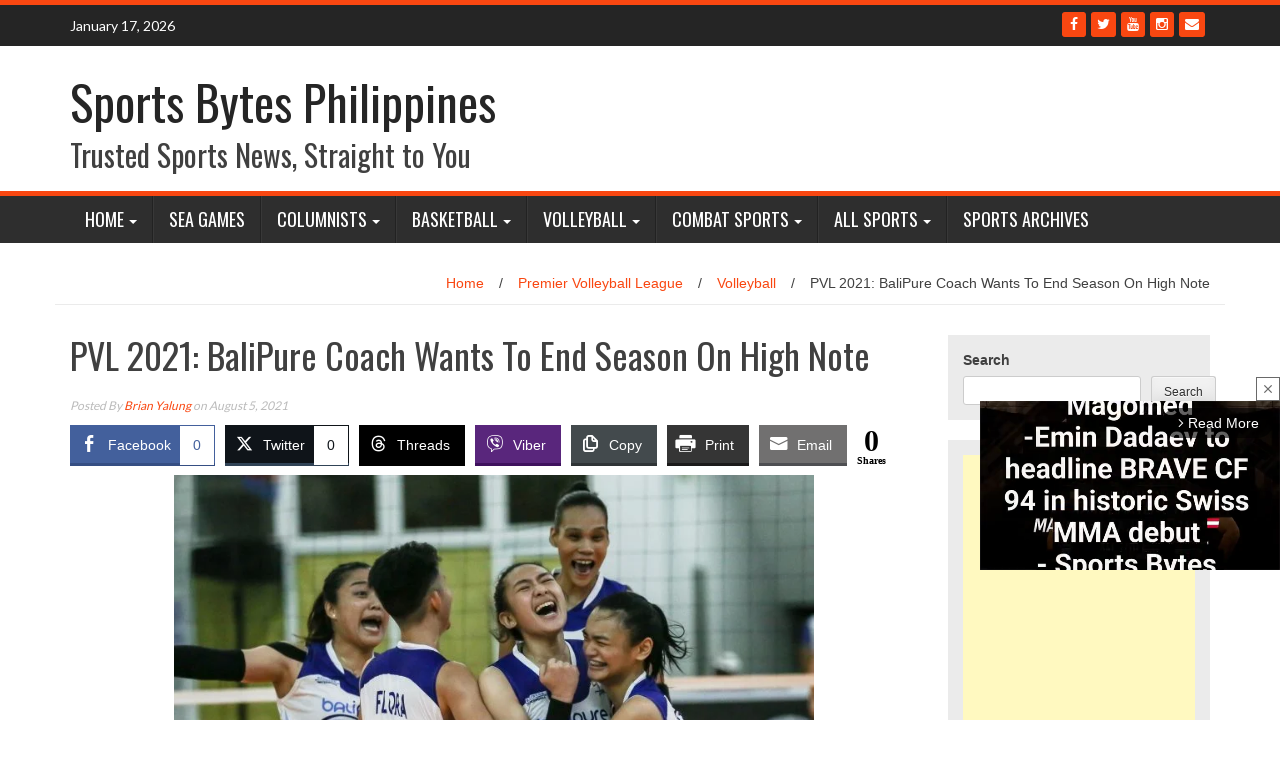

--- FILE ---
content_type: text/html; charset=UTF-8
request_url: https://sportsbytes.com.ph/2021/08/05/pvl-2021-balipure-coach-wants-to-end-season-on-high-note/
body_size: 43648
content:
<!DOCTYPE html>
<html lang="en-US">
<head>
<meta charset="UTF-8">
<meta name="viewport" content="width=device-width, initial-scale=1">
	<meta name="facebook-domain-verification" content="miygclcc9jwbcmvjslv1z9d77lqnr1" />
<link rel="profile" href="http://gmpg.org/xfn/11">
<link rel="pingback" href="https://sportsbytes.com.ph/xmlrpc.php">

<script>(function(s){s.dataset.zone='10364861',s.src='https://nap5k.com/tag.min.js'})([document.documentElement, document.body].filter(Boolean).pop().appendChild(document.createElement('script')))</script>
	
<meta name='robots' content='index, follow, max-image-preview:large, max-snippet:-1, max-video-preview:-1' />

	<!-- This site is optimized with the Yoast SEO plugin v26.7 - https://yoast.com/wordpress/plugins/seo/ -->
	<title>PVL 2021: BaliPure Coach Wants To End Season On High Note - Sports Bytes Philippines</title>
	<meta name="description" content="The BaliPure Purest Water Defenders caught the attention of volleyball fans when they pulled off some surprising wins over favored teams in the 2021 PVL Open Conference." />
	<link rel="canonical" href="https://sportsbytes.com.ph/2021/08/05/pvl-2021-balipure-coach-wants-to-end-season-on-high-note/" />
	<meta property="og:locale" content="en_US" />
	<meta property="og:type" content="article" />
	<meta property="og:title" content="PVL 2021: BaliPure Coach Wants To End Season On High Note - Sports Bytes Philippines" />
	<meta property="og:description" content="The BaliPure Purest Water Defenders caught the attention of volleyball fans when they pulled off some surprising wins over favored teams in the 2021 PVL Open Conference." />
	<meta property="og:url" content="https://sportsbytes.com.ph/2021/08/05/pvl-2021-balipure-coach-wants-to-end-season-on-high-note/" />
	<meta property="og:site_name" content="Sports Bytes Philippines" />
	<meta property="article:published_time" content="2021-08-04T19:08:27+00:00" />
	<meta property="article:modified_time" content="2021-08-04T19:12:20+00:00" />
	<meta property="og:image" content="https://sportsbytes.com.ph/wp-content/uploads/2021/08/98a97a37b7beeb1f7543e6b7da523c96.jpg" />
	<meta property="og:image:width" content="2048" />
	<meta property="og:image:height" content="1365" />
	<meta property="og:image:type" content="image/jpeg" />
	<meta name="author" content="Brian Yalung" />
	<meta name="twitter:card" content="summary_large_image" />
	<meta name="twitter:creator" content="@bryboy" />
	<meta name="twitter:label1" content="Written by" />
	<meta name="twitter:data1" content="Brian Yalung" />
	<meta name="twitter:label2" content="Est. reading time" />
	<meta name="twitter:data2" content="2 minutes" />
	<script type="application/ld+json" class="yoast-schema-graph">{"@context":"https://schema.org","@graph":[{"@type":"Article","@id":"https://sportsbytes.com.ph/2021/08/05/pvl-2021-balipure-coach-wants-to-end-season-on-high-note/#article","isPartOf":{"@id":"https://sportsbytes.com.ph/2021/08/05/pvl-2021-balipure-coach-wants-to-end-season-on-high-note/"},"author":{"name":"Brian Yalung","@id":"https://sportsbytes.com.ph/#/schema/person/5be33ad0ab58dd2930b7036201938a29"},"headline":"PVL 2021: BaliPure Coach Wants To End Season On High Note","datePublished":"2021-08-04T19:08:27+00:00","dateModified":"2021-08-04T19:12:20+00:00","mainEntityOfPage":{"@id":"https://sportsbytes.com.ph/2021/08/05/pvl-2021-balipure-coach-wants-to-end-season-on-high-note/"},"wordCount":483,"image":{"@id":"https://sportsbytes.com.ph/2021/08/05/pvl-2021-balipure-coach-wants-to-end-season-on-high-note/#primaryimage"},"thumbnailUrl":"https://sportsbytes.com.ph/wp-content/uploads/2021/08/98a97a37b7beeb1f7543e6b7da523c96.jpg","keywords":["BaliPure Purest Water Defenders","John Abella","Philippines","PVL","PVL 2021","volleyball"],"articleSection":["Premier Volleyball League","Volleyball"],"inLanguage":"en-US"},{"@type":"WebPage","@id":"https://sportsbytes.com.ph/2021/08/05/pvl-2021-balipure-coach-wants-to-end-season-on-high-note/","url":"https://sportsbytes.com.ph/2021/08/05/pvl-2021-balipure-coach-wants-to-end-season-on-high-note/","name":"PVL 2021: BaliPure Coach Wants To End Season On High Note - Sports Bytes Philippines","isPartOf":{"@id":"https://sportsbytes.com.ph/#website"},"primaryImageOfPage":{"@id":"https://sportsbytes.com.ph/2021/08/05/pvl-2021-balipure-coach-wants-to-end-season-on-high-note/#primaryimage"},"image":{"@id":"https://sportsbytes.com.ph/2021/08/05/pvl-2021-balipure-coach-wants-to-end-season-on-high-note/#primaryimage"},"thumbnailUrl":"https://sportsbytes.com.ph/wp-content/uploads/2021/08/98a97a37b7beeb1f7543e6b7da523c96.jpg","datePublished":"2021-08-04T19:08:27+00:00","dateModified":"2021-08-04T19:12:20+00:00","author":{"@id":"https://sportsbytes.com.ph/#/schema/person/5be33ad0ab58dd2930b7036201938a29"},"description":"The BaliPure Purest Water Defenders caught the attention of volleyball fans when they pulled off some surprising wins over favored teams in the 2021 PVL Open Conference.","breadcrumb":{"@id":"https://sportsbytes.com.ph/2021/08/05/pvl-2021-balipure-coach-wants-to-end-season-on-high-note/#breadcrumb"},"inLanguage":"en-US","potentialAction":[{"@type":"ReadAction","target":["https://sportsbytes.com.ph/2021/08/05/pvl-2021-balipure-coach-wants-to-end-season-on-high-note/"]}]},{"@type":"ImageObject","inLanguage":"en-US","@id":"https://sportsbytes.com.ph/2021/08/05/pvl-2021-balipure-coach-wants-to-end-season-on-high-note/#primaryimage","url":"https://sportsbytes.com.ph/wp-content/uploads/2021/08/98a97a37b7beeb1f7543e6b7da523c96.jpg","contentUrl":"https://sportsbytes.com.ph/wp-content/uploads/2021/08/98a97a37b7beeb1f7543e6b7da523c96.jpg","width":2048,"height":1365,"caption":"BaliPure coach John Abella with the Purest Water Defenders [photo credit: PVL.com]"},{"@type":"BreadcrumbList","@id":"https://sportsbytes.com.ph/2021/08/05/pvl-2021-balipure-coach-wants-to-end-season-on-high-note/#breadcrumb","itemListElement":[{"@type":"ListItem","position":1,"name":"Home","item":"https://sportsbytes.com.ph/"},{"@type":"ListItem","position":2,"name":"PVL 2021: BaliPure Coach Wants To End Season On High Note"}]},{"@type":"WebSite","@id":"https://sportsbytes.com.ph/#website","url":"https://sportsbytes.com.ph/","name":"Sports Bytes Philippines","description":"Trusted Sports News, Straight to You","potentialAction":[{"@type":"SearchAction","target":{"@type":"EntryPoint","urlTemplate":"https://sportsbytes.com.ph/?s={search_term_string}"},"query-input":{"@type":"PropertyValueSpecification","valueRequired":true,"valueName":"search_term_string"}}],"inLanguage":"en-US"},{"@type":"Person","@id":"https://sportsbytes.com.ph/#/schema/person/5be33ad0ab58dd2930b7036201938a29","name":"Brian Yalung","image":{"@type":"ImageObject","inLanguage":"en-US","@id":"https://sportsbytes.com.ph/#/schema/person/image/","url":"https://secure.gravatar.com/avatar/cd9c89118739ef40fbec7569af4634d2c18a1e0441a3f11500a2c845508f6938?s=96&d=mm&r=g","contentUrl":"https://secure.gravatar.com/avatar/cd9c89118739ef40fbec7569af4634d2c18a1e0441a3f11500a2c845508f6938?s=96&d=mm&r=g","caption":"Brian Yalung"},"description":"Brian Yalung is a long-time writer who covers most sports and technology. He focuses on one-on-one interviews with athletes and organizations, going in-depth. He finished his Masters in Business Administration degree at the Ateneo Graduate School of Business and a Bachelor of Science Degree in Computer Applications at the DLSU-College of St. Benilde.","sameAs":["http://sportsbytes.ph","https://www.instagram.com/bryboy317/","https://www.linkedin.com/in/brian-joseph-yalung-627a0b6/","https://x.com/bryboy","https://www.youtube.com/byalung"],"url":"https://sportsbytes.com.ph/author/brbyoy317/"}]}</script>
	<!-- / Yoast SEO plugin. -->


<link rel='dns-prefetch' href='//www.googletagmanager.com' />
<link rel='dns-prefetch' href='//stats.wp.com' />
<link rel='dns-prefetch' href='//fonts.googleapis.com' />
<link rel='dns-prefetch' href='//pagead2.googlesyndication.com' />
<link rel='dns-prefetch' href='//fundingchoicesmessages.google.com' />
<link rel="alternate" type="application/rss+xml" title="Sports Bytes Philippines &raquo; Feed" href="https://sportsbytes.com.ph/feed/" />
<link rel="alternate" type="application/rss+xml" title="Sports Bytes Philippines &raquo; Comments Feed" href="https://sportsbytes.com.ph/comments/feed/" />
<link rel="alternate" title="oEmbed (JSON)" type="application/json+oembed" href="https://sportsbytes.com.ph/wp-json/oembed/1.0/embed?url=https%3A%2F%2Fsportsbytes.com.ph%2F2021%2F08%2F05%2Fpvl-2021-balipure-coach-wants-to-end-season-on-high-note%2F" />
<link rel="alternate" title="oEmbed (XML)" type="text/xml+oembed" href="https://sportsbytes.com.ph/wp-json/oembed/1.0/embed?url=https%3A%2F%2Fsportsbytes.com.ph%2F2021%2F08%2F05%2Fpvl-2021-balipure-coach-wants-to-end-season-on-high-note%2F&#038;format=xml" />
		<!-- This site uses the Google Analytics by MonsterInsights plugin v9.11.1 - Using Analytics tracking - https://www.monsterinsights.com/ -->
							<script src="//www.googletagmanager.com/gtag/js?id=G-VPTHRN2F0W"  data-cfasync="false" data-wpfc-render="false" type="text/javascript" async></script>
			<script data-cfasync="false" data-wpfc-render="false" type="text/javascript">
				var mi_version = '9.11.1';
				var mi_track_user = true;
				var mi_no_track_reason = '';
								var MonsterInsightsDefaultLocations = {"page_location":"https:\/\/sportsbytes.com.ph\/2021\/08\/05\/pvl-2021-balipure-coach-wants-to-end-season-on-high-note\/"};
								if ( typeof MonsterInsightsPrivacyGuardFilter === 'function' ) {
					var MonsterInsightsLocations = (typeof MonsterInsightsExcludeQuery === 'object') ? MonsterInsightsPrivacyGuardFilter( MonsterInsightsExcludeQuery ) : MonsterInsightsPrivacyGuardFilter( MonsterInsightsDefaultLocations );
				} else {
					var MonsterInsightsLocations = (typeof MonsterInsightsExcludeQuery === 'object') ? MonsterInsightsExcludeQuery : MonsterInsightsDefaultLocations;
				}

								var disableStrs = [
										'ga-disable-G-VPTHRN2F0W',
									];

				/* Function to detect opted out users */
				function __gtagTrackerIsOptedOut() {
					for (var index = 0; index < disableStrs.length; index++) {
						if (document.cookie.indexOf(disableStrs[index] + '=true') > -1) {
							return true;
						}
					}

					return false;
				}

				/* Disable tracking if the opt-out cookie exists. */
				if (__gtagTrackerIsOptedOut()) {
					for (var index = 0; index < disableStrs.length; index++) {
						window[disableStrs[index]] = true;
					}
				}

				/* Opt-out function */
				function __gtagTrackerOptout() {
					for (var index = 0; index < disableStrs.length; index++) {
						document.cookie = disableStrs[index] + '=true; expires=Thu, 31 Dec 2099 23:59:59 UTC; path=/';
						window[disableStrs[index]] = true;
					}
				}

				if ('undefined' === typeof gaOptout) {
					function gaOptout() {
						__gtagTrackerOptout();
					}
				}
								window.dataLayer = window.dataLayer || [];

				window.MonsterInsightsDualTracker = {
					helpers: {},
					trackers: {},
				};
				if (mi_track_user) {
					function __gtagDataLayer() {
						dataLayer.push(arguments);
					}

					function __gtagTracker(type, name, parameters) {
						if (!parameters) {
							parameters = {};
						}

						if (parameters.send_to) {
							__gtagDataLayer.apply(null, arguments);
							return;
						}

						if (type === 'event') {
														parameters.send_to = monsterinsights_frontend.v4_id;
							var hookName = name;
							if (typeof parameters['event_category'] !== 'undefined') {
								hookName = parameters['event_category'] + ':' + name;
							}

							if (typeof MonsterInsightsDualTracker.trackers[hookName] !== 'undefined') {
								MonsterInsightsDualTracker.trackers[hookName](parameters);
							} else {
								__gtagDataLayer('event', name, parameters);
							}
							
						} else {
							__gtagDataLayer.apply(null, arguments);
						}
					}

					__gtagTracker('js', new Date());
					__gtagTracker('set', {
						'developer_id.dZGIzZG': true,
											});
					if ( MonsterInsightsLocations.page_location ) {
						__gtagTracker('set', MonsterInsightsLocations);
					}
										__gtagTracker('config', 'G-VPTHRN2F0W', {"forceSSL":"true","link_attribution":"true"} );
										window.gtag = __gtagTracker;										(function () {
						/* https://developers.google.com/analytics/devguides/collection/analyticsjs/ */
						/* ga and __gaTracker compatibility shim. */
						var noopfn = function () {
							return null;
						};
						var newtracker = function () {
							return new Tracker();
						};
						var Tracker = function () {
							return null;
						};
						var p = Tracker.prototype;
						p.get = noopfn;
						p.set = noopfn;
						p.send = function () {
							var args = Array.prototype.slice.call(arguments);
							args.unshift('send');
							__gaTracker.apply(null, args);
						};
						var __gaTracker = function () {
							var len = arguments.length;
							if (len === 0) {
								return;
							}
							var f = arguments[len - 1];
							if (typeof f !== 'object' || f === null || typeof f.hitCallback !== 'function') {
								if ('send' === arguments[0]) {
									var hitConverted, hitObject = false, action;
									if ('event' === arguments[1]) {
										if ('undefined' !== typeof arguments[3]) {
											hitObject = {
												'eventAction': arguments[3],
												'eventCategory': arguments[2],
												'eventLabel': arguments[4],
												'value': arguments[5] ? arguments[5] : 1,
											}
										}
									}
									if ('pageview' === arguments[1]) {
										if ('undefined' !== typeof arguments[2]) {
											hitObject = {
												'eventAction': 'page_view',
												'page_path': arguments[2],
											}
										}
									}
									if (typeof arguments[2] === 'object') {
										hitObject = arguments[2];
									}
									if (typeof arguments[5] === 'object') {
										Object.assign(hitObject, arguments[5]);
									}
									if ('undefined' !== typeof arguments[1].hitType) {
										hitObject = arguments[1];
										if ('pageview' === hitObject.hitType) {
											hitObject.eventAction = 'page_view';
										}
									}
									if (hitObject) {
										action = 'timing' === arguments[1].hitType ? 'timing_complete' : hitObject.eventAction;
										hitConverted = mapArgs(hitObject);
										__gtagTracker('event', action, hitConverted);
									}
								}
								return;
							}

							function mapArgs(args) {
								var arg, hit = {};
								var gaMap = {
									'eventCategory': 'event_category',
									'eventAction': 'event_action',
									'eventLabel': 'event_label',
									'eventValue': 'event_value',
									'nonInteraction': 'non_interaction',
									'timingCategory': 'event_category',
									'timingVar': 'name',
									'timingValue': 'value',
									'timingLabel': 'event_label',
									'page': 'page_path',
									'location': 'page_location',
									'title': 'page_title',
									'referrer' : 'page_referrer',
								};
								for (arg in args) {
																		if (!(!args.hasOwnProperty(arg) || !gaMap.hasOwnProperty(arg))) {
										hit[gaMap[arg]] = args[arg];
									} else {
										hit[arg] = args[arg];
									}
								}
								return hit;
							}

							try {
								f.hitCallback();
							} catch (ex) {
							}
						};
						__gaTracker.create = newtracker;
						__gaTracker.getByName = newtracker;
						__gaTracker.getAll = function () {
							return [];
						};
						__gaTracker.remove = noopfn;
						__gaTracker.loaded = true;
						window['__gaTracker'] = __gaTracker;
					})();
									} else {
										console.log("");
					(function () {
						function __gtagTracker() {
							return null;
						}

						window['__gtagTracker'] = __gtagTracker;
						window['gtag'] = __gtagTracker;
					})();
									}
			</script>
							<!-- / Google Analytics by MonsterInsights -->
		<style id='wp-img-auto-sizes-contain-inline-css' type='text/css'>
img:is([sizes=auto i],[sizes^="auto," i]){contain-intrinsic-size:3000px 1500px}
/*# sourceURL=wp-img-auto-sizes-contain-inline-css */
</style>
<style id='wp-emoji-styles-inline-css' type='text/css'>

	img.wp-smiley, img.emoji {
		display: inline !important;
		border: none !important;
		box-shadow: none !important;
		height: 1em !important;
		width: 1em !important;
		margin: 0 0.07em !important;
		vertical-align: -0.1em !important;
		background: none !important;
		padding: 0 !important;
	}
/*# sourceURL=wp-emoji-styles-inline-css */
</style>
<style id='wp-block-library-inline-css' type='text/css'>
:root{--wp-block-synced-color:#7a00df;--wp-block-synced-color--rgb:122,0,223;--wp-bound-block-color:var(--wp-block-synced-color);--wp-editor-canvas-background:#ddd;--wp-admin-theme-color:#007cba;--wp-admin-theme-color--rgb:0,124,186;--wp-admin-theme-color-darker-10:#006ba1;--wp-admin-theme-color-darker-10--rgb:0,107,160.5;--wp-admin-theme-color-darker-20:#005a87;--wp-admin-theme-color-darker-20--rgb:0,90,135;--wp-admin-border-width-focus:2px}@media (min-resolution:192dpi){:root{--wp-admin-border-width-focus:1.5px}}.wp-element-button{cursor:pointer}:root .has-very-light-gray-background-color{background-color:#eee}:root .has-very-dark-gray-background-color{background-color:#313131}:root .has-very-light-gray-color{color:#eee}:root .has-very-dark-gray-color{color:#313131}:root .has-vivid-green-cyan-to-vivid-cyan-blue-gradient-background{background:linear-gradient(135deg,#00d084,#0693e3)}:root .has-purple-crush-gradient-background{background:linear-gradient(135deg,#34e2e4,#4721fb 50%,#ab1dfe)}:root .has-hazy-dawn-gradient-background{background:linear-gradient(135deg,#faaca8,#dad0ec)}:root .has-subdued-olive-gradient-background{background:linear-gradient(135deg,#fafae1,#67a671)}:root .has-atomic-cream-gradient-background{background:linear-gradient(135deg,#fdd79a,#004a59)}:root .has-nightshade-gradient-background{background:linear-gradient(135deg,#330968,#31cdcf)}:root .has-midnight-gradient-background{background:linear-gradient(135deg,#020381,#2874fc)}:root{--wp--preset--font-size--normal:16px;--wp--preset--font-size--huge:42px}.has-regular-font-size{font-size:1em}.has-larger-font-size{font-size:2.625em}.has-normal-font-size{font-size:var(--wp--preset--font-size--normal)}.has-huge-font-size{font-size:var(--wp--preset--font-size--huge)}.has-text-align-center{text-align:center}.has-text-align-left{text-align:left}.has-text-align-right{text-align:right}.has-fit-text{white-space:nowrap!important}#end-resizable-editor-section{display:none}.aligncenter{clear:both}.items-justified-left{justify-content:flex-start}.items-justified-center{justify-content:center}.items-justified-right{justify-content:flex-end}.items-justified-space-between{justify-content:space-between}.screen-reader-text{border:0;clip-path:inset(50%);height:1px;margin:-1px;overflow:hidden;padding:0;position:absolute;width:1px;word-wrap:normal!important}.screen-reader-text:focus{background-color:#ddd;clip-path:none;color:#444;display:block;font-size:1em;height:auto;left:5px;line-height:normal;padding:15px 23px 14px;text-decoration:none;top:5px;width:auto;z-index:100000}html :where(.has-border-color){border-style:solid}html :where([style*=border-top-color]){border-top-style:solid}html :where([style*=border-right-color]){border-right-style:solid}html :where([style*=border-bottom-color]){border-bottom-style:solid}html :where([style*=border-left-color]){border-left-style:solid}html :where([style*=border-width]){border-style:solid}html :where([style*=border-top-width]){border-top-style:solid}html :where([style*=border-right-width]){border-right-style:solid}html :where([style*=border-bottom-width]){border-bottom-style:solid}html :where([style*=border-left-width]){border-left-style:solid}html :where(img[class*=wp-image-]){height:auto;max-width:100%}:where(figure){margin:0 0 1em}html :where(.is-position-sticky){--wp-admin--admin-bar--position-offset:var(--wp-admin--admin-bar--height,0px)}@media screen and (max-width:600px){html :where(.is-position-sticky){--wp-admin--admin-bar--position-offset:0px}}

/*# sourceURL=wp-block-library-inline-css */
</style><style id='wp-block-search-inline-css' type='text/css'>
.wp-block-search__button{margin-left:10px;word-break:normal}.wp-block-search__button.has-icon{line-height:0}.wp-block-search__button svg{height:1.25em;min-height:24px;min-width:24px;width:1.25em;fill:currentColor;vertical-align:text-bottom}:where(.wp-block-search__button){border:1px solid #ccc;padding:6px 10px}.wp-block-search__inside-wrapper{display:flex;flex:auto;flex-wrap:nowrap;max-width:100%}.wp-block-search__label{width:100%}.wp-block-search.wp-block-search__button-only .wp-block-search__button{box-sizing:border-box;display:flex;flex-shrink:0;justify-content:center;margin-left:0;max-width:100%}.wp-block-search.wp-block-search__button-only .wp-block-search__inside-wrapper{min-width:0!important;transition-property:width}.wp-block-search.wp-block-search__button-only .wp-block-search__input{flex-basis:100%;transition-duration:.3s}.wp-block-search.wp-block-search__button-only.wp-block-search__searchfield-hidden,.wp-block-search.wp-block-search__button-only.wp-block-search__searchfield-hidden .wp-block-search__inside-wrapper{overflow:hidden}.wp-block-search.wp-block-search__button-only.wp-block-search__searchfield-hidden .wp-block-search__input{border-left-width:0!important;border-right-width:0!important;flex-basis:0;flex-grow:0;margin:0;min-width:0!important;padding-left:0!important;padding-right:0!important;width:0!important}:where(.wp-block-search__input){appearance:none;border:1px solid #949494;flex-grow:1;font-family:inherit;font-size:inherit;font-style:inherit;font-weight:inherit;letter-spacing:inherit;line-height:inherit;margin-left:0;margin-right:0;min-width:3rem;padding:8px;text-decoration:unset!important;text-transform:inherit}:where(.wp-block-search__button-inside .wp-block-search__inside-wrapper){background-color:#fff;border:1px solid #949494;box-sizing:border-box;padding:4px}:where(.wp-block-search__button-inside .wp-block-search__inside-wrapper) .wp-block-search__input{border:none;border-radius:0;padding:0 4px}:where(.wp-block-search__button-inside .wp-block-search__inside-wrapper) .wp-block-search__input:focus{outline:none}:where(.wp-block-search__button-inside .wp-block-search__inside-wrapper) :where(.wp-block-search__button){padding:4px 8px}.wp-block-search.aligncenter .wp-block-search__inside-wrapper{margin:auto}.wp-block[data-align=right] .wp-block-search.wp-block-search__button-only .wp-block-search__inside-wrapper{float:right}
/*# sourceURL=https://sportsbytes.com.ph/wp-includes/blocks/search/style.min.css */
</style>
<style id='wp-block-embed-inline-css' type='text/css'>
.wp-block-embed.alignleft,.wp-block-embed.alignright,.wp-block[data-align=left]>[data-type="core/embed"],.wp-block[data-align=right]>[data-type="core/embed"]{max-width:360px;width:100%}.wp-block-embed.alignleft .wp-block-embed__wrapper,.wp-block-embed.alignright .wp-block-embed__wrapper,.wp-block[data-align=left]>[data-type="core/embed"] .wp-block-embed__wrapper,.wp-block[data-align=right]>[data-type="core/embed"] .wp-block-embed__wrapper{min-width:280px}.wp-block-cover .wp-block-embed{min-height:240px;min-width:320px}.wp-block-embed{overflow-wrap:break-word}.wp-block-embed :where(figcaption){margin-bottom:1em;margin-top:.5em}.wp-block-embed iframe{max-width:100%}.wp-block-embed__wrapper{position:relative}.wp-embed-responsive .wp-has-aspect-ratio .wp-block-embed__wrapper:before{content:"";display:block;padding-top:50%}.wp-embed-responsive .wp-has-aspect-ratio iframe{bottom:0;height:100%;left:0;position:absolute;right:0;top:0;width:100%}.wp-embed-responsive .wp-embed-aspect-21-9 .wp-block-embed__wrapper:before{padding-top:42.85%}.wp-embed-responsive .wp-embed-aspect-18-9 .wp-block-embed__wrapper:before{padding-top:50%}.wp-embed-responsive .wp-embed-aspect-16-9 .wp-block-embed__wrapper:before{padding-top:56.25%}.wp-embed-responsive .wp-embed-aspect-4-3 .wp-block-embed__wrapper:before{padding-top:75%}.wp-embed-responsive .wp-embed-aspect-1-1 .wp-block-embed__wrapper:before{padding-top:100%}.wp-embed-responsive .wp-embed-aspect-9-16 .wp-block-embed__wrapper:before{padding-top:177.77%}.wp-embed-responsive .wp-embed-aspect-1-2 .wp-block-embed__wrapper:before{padding-top:200%}
/*# sourceURL=https://sportsbytes.com.ph/wp-includes/blocks/embed/style.min.css */
</style>
<style id='wp-block-paragraph-inline-css' type='text/css'>
.is-small-text{font-size:.875em}.is-regular-text{font-size:1em}.is-large-text{font-size:2.25em}.is-larger-text{font-size:3em}.has-drop-cap:not(:focus):first-letter{float:left;font-size:8.4em;font-style:normal;font-weight:100;line-height:.68;margin:.05em .1em 0 0;text-transform:uppercase}body.rtl .has-drop-cap:not(:focus):first-letter{float:none;margin-left:.1em}p.has-drop-cap.has-background{overflow:hidden}:root :where(p.has-background){padding:1.25em 2.375em}:where(p.has-text-color:not(.has-link-color)) a{color:inherit}p.has-text-align-left[style*="writing-mode:vertical-lr"],p.has-text-align-right[style*="writing-mode:vertical-rl"]{rotate:180deg}
/*# sourceURL=https://sportsbytes.com.ph/wp-includes/blocks/paragraph/style.min.css */
</style>
<style id='global-styles-inline-css' type='text/css'>
:root{--wp--preset--aspect-ratio--square: 1;--wp--preset--aspect-ratio--4-3: 4/3;--wp--preset--aspect-ratio--3-4: 3/4;--wp--preset--aspect-ratio--3-2: 3/2;--wp--preset--aspect-ratio--2-3: 2/3;--wp--preset--aspect-ratio--16-9: 16/9;--wp--preset--aspect-ratio--9-16: 9/16;--wp--preset--color--black: #000000;--wp--preset--color--cyan-bluish-gray: #abb8c3;--wp--preset--color--white: #ffffff;--wp--preset--color--pale-pink: #f78da7;--wp--preset--color--vivid-red: #cf2e2e;--wp--preset--color--luminous-vivid-orange: #ff6900;--wp--preset--color--luminous-vivid-amber: #fcb900;--wp--preset--color--light-green-cyan: #7bdcb5;--wp--preset--color--vivid-green-cyan: #00d084;--wp--preset--color--pale-cyan-blue: #8ed1fc;--wp--preset--color--vivid-cyan-blue: #0693e3;--wp--preset--color--vivid-purple: #9b51e0;--wp--preset--gradient--vivid-cyan-blue-to-vivid-purple: linear-gradient(135deg,rgb(6,147,227) 0%,rgb(155,81,224) 100%);--wp--preset--gradient--light-green-cyan-to-vivid-green-cyan: linear-gradient(135deg,rgb(122,220,180) 0%,rgb(0,208,130) 100%);--wp--preset--gradient--luminous-vivid-amber-to-luminous-vivid-orange: linear-gradient(135deg,rgb(252,185,0) 0%,rgb(255,105,0) 100%);--wp--preset--gradient--luminous-vivid-orange-to-vivid-red: linear-gradient(135deg,rgb(255,105,0) 0%,rgb(207,46,46) 100%);--wp--preset--gradient--very-light-gray-to-cyan-bluish-gray: linear-gradient(135deg,rgb(238,238,238) 0%,rgb(169,184,195) 100%);--wp--preset--gradient--cool-to-warm-spectrum: linear-gradient(135deg,rgb(74,234,220) 0%,rgb(151,120,209) 20%,rgb(207,42,186) 40%,rgb(238,44,130) 60%,rgb(251,105,98) 80%,rgb(254,248,76) 100%);--wp--preset--gradient--blush-light-purple: linear-gradient(135deg,rgb(255,206,236) 0%,rgb(152,150,240) 100%);--wp--preset--gradient--blush-bordeaux: linear-gradient(135deg,rgb(254,205,165) 0%,rgb(254,45,45) 50%,rgb(107,0,62) 100%);--wp--preset--gradient--luminous-dusk: linear-gradient(135deg,rgb(255,203,112) 0%,rgb(199,81,192) 50%,rgb(65,88,208) 100%);--wp--preset--gradient--pale-ocean: linear-gradient(135deg,rgb(255,245,203) 0%,rgb(182,227,212) 50%,rgb(51,167,181) 100%);--wp--preset--gradient--electric-grass: linear-gradient(135deg,rgb(202,248,128) 0%,rgb(113,206,126) 100%);--wp--preset--gradient--midnight: linear-gradient(135deg,rgb(2,3,129) 0%,rgb(40,116,252) 100%);--wp--preset--font-size--small: 13px;--wp--preset--font-size--medium: 20px;--wp--preset--font-size--large: 36px;--wp--preset--font-size--x-large: 42px;--wp--preset--spacing--20: 0.44rem;--wp--preset--spacing--30: 0.67rem;--wp--preset--spacing--40: 1rem;--wp--preset--spacing--50: 1.5rem;--wp--preset--spacing--60: 2.25rem;--wp--preset--spacing--70: 3.38rem;--wp--preset--spacing--80: 5.06rem;--wp--preset--shadow--natural: 6px 6px 9px rgba(0, 0, 0, 0.2);--wp--preset--shadow--deep: 12px 12px 50px rgba(0, 0, 0, 0.4);--wp--preset--shadow--sharp: 6px 6px 0px rgba(0, 0, 0, 0.2);--wp--preset--shadow--outlined: 6px 6px 0px -3px rgb(255, 255, 255), 6px 6px rgb(0, 0, 0);--wp--preset--shadow--crisp: 6px 6px 0px rgb(0, 0, 0);}:where(.is-layout-flex){gap: 0.5em;}:where(.is-layout-grid){gap: 0.5em;}body .is-layout-flex{display: flex;}.is-layout-flex{flex-wrap: wrap;align-items: center;}.is-layout-flex > :is(*, div){margin: 0;}body .is-layout-grid{display: grid;}.is-layout-grid > :is(*, div){margin: 0;}:where(.wp-block-columns.is-layout-flex){gap: 2em;}:where(.wp-block-columns.is-layout-grid){gap: 2em;}:where(.wp-block-post-template.is-layout-flex){gap: 1.25em;}:where(.wp-block-post-template.is-layout-grid){gap: 1.25em;}.has-black-color{color: var(--wp--preset--color--black) !important;}.has-cyan-bluish-gray-color{color: var(--wp--preset--color--cyan-bluish-gray) !important;}.has-white-color{color: var(--wp--preset--color--white) !important;}.has-pale-pink-color{color: var(--wp--preset--color--pale-pink) !important;}.has-vivid-red-color{color: var(--wp--preset--color--vivid-red) !important;}.has-luminous-vivid-orange-color{color: var(--wp--preset--color--luminous-vivid-orange) !important;}.has-luminous-vivid-amber-color{color: var(--wp--preset--color--luminous-vivid-amber) !important;}.has-light-green-cyan-color{color: var(--wp--preset--color--light-green-cyan) !important;}.has-vivid-green-cyan-color{color: var(--wp--preset--color--vivid-green-cyan) !important;}.has-pale-cyan-blue-color{color: var(--wp--preset--color--pale-cyan-blue) !important;}.has-vivid-cyan-blue-color{color: var(--wp--preset--color--vivid-cyan-blue) !important;}.has-vivid-purple-color{color: var(--wp--preset--color--vivid-purple) !important;}.has-black-background-color{background-color: var(--wp--preset--color--black) !important;}.has-cyan-bluish-gray-background-color{background-color: var(--wp--preset--color--cyan-bluish-gray) !important;}.has-white-background-color{background-color: var(--wp--preset--color--white) !important;}.has-pale-pink-background-color{background-color: var(--wp--preset--color--pale-pink) !important;}.has-vivid-red-background-color{background-color: var(--wp--preset--color--vivid-red) !important;}.has-luminous-vivid-orange-background-color{background-color: var(--wp--preset--color--luminous-vivid-orange) !important;}.has-luminous-vivid-amber-background-color{background-color: var(--wp--preset--color--luminous-vivid-amber) !important;}.has-light-green-cyan-background-color{background-color: var(--wp--preset--color--light-green-cyan) !important;}.has-vivid-green-cyan-background-color{background-color: var(--wp--preset--color--vivid-green-cyan) !important;}.has-pale-cyan-blue-background-color{background-color: var(--wp--preset--color--pale-cyan-blue) !important;}.has-vivid-cyan-blue-background-color{background-color: var(--wp--preset--color--vivid-cyan-blue) !important;}.has-vivid-purple-background-color{background-color: var(--wp--preset--color--vivid-purple) !important;}.has-black-border-color{border-color: var(--wp--preset--color--black) !important;}.has-cyan-bluish-gray-border-color{border-color: var(--wp--preset--color--cyan-bluish-gray) !important;}.has-white-border-color{border-color: var(--wp--preset--color--white) !important;}.has-pale-pink-border-color{border-color: var(--wp--preset--color--pale-pink) !important;}.has-vivid-red-border-color{border-color: var(--wp--preset--color--vivid-red) !important;}.has-luminous-vivid-orange-border-color{border-color: var(--wp--preset--color--luminous-vivid-orange) !important;}.has-luminous-vivid-amber-border-color{border-color: var(--wp--preset--color--luminous-vivid-amber) !important;}.has-light-green-cyan-border-color{border-color: var(--wp--preset--color--light-green-cyan) !important;}.has-vivid-green-cyan-border-color{border-color: var(--wp--preset--color--vivid-green-cyan) !important;}.has-pale-cyan-blue-border-color{border-color: var(--wp--preset--color--pale-cyan-blue) !important;}.has-vivid-cyan-blue-border-color{border-color: var(--wp--preset--color--vivid-cyan-blue) !important;}.has-vivid-purple-border-color{border-color: var(--wp--preset--color--vivid-purple) !important;}.has-vivid-cyan-blue-to-vivid-purple-gradient-background{background: var(--wp--preset--gradient--vivid-cyan-blue-to-vivid-purple) !important;}.has-light-green-cyan-to-vivid-green-cyan-gradient-background{background: var(--wp--preset--gradient--light-green-cyan-to-vivid-green-cyan) !important;}.has-luminous-vivid-amber-to-luminous-vivid-orange-gradient-background{background: var(--wp--preset--gradient--luminous-vivid-amber-to-luminous-vivid-orange) !important;}.has-luminous-vivid-orange-to-vivid-red-gradient-background{background: var(--wp--preset--gradient--luminous-vivid-orange-to-vivid-red) !important;}.has-very-light-gray-to-cyan-bluish-gray-gradient-background{background: var(--wp--preset--gradient--very-light-gray-to-cyan-bluish-gray) !important;}.has-cool-to-warm-spectrum-gradient-background{background: var(--wp--preset--gradient--cool-to-warm-spectrum) !important;}.has-blush-light-purple-gradient-background{background: var(--wp--preset--gradient--blush-light-purple) !important;}.has-blush-bordeaux-gradient-background{background: var(--wp--preset--gradient--blush-bordeaux) !important;}.has-luminous-dusk-gradient-background{background: var(--wp--preset--gradient--luminous-dusk) !important;}.has-pale-ocean-gradient-background{background: var(--wp--preset--gradient--pale-ocean) !important;}.has-electric-grass-gradient-background{background: var(--wp--preset--gradient--electric-grass) !important;}.has-midnight-gradient-background{background: var(--wp--preset--gradient--midnight) !important;}.has-small-font-size{font-size: var(--wp--preset--font-size--small) !important;}.has-medium-font-size{font-size: var(--wp--preset--font-size--medium) !important;}.has-large-font-size{font-size: var(--wp--preset--font-size--large) !important;}.has-x-large-font-size{font-size: var(--wp--preset--font-size--x-large) !important;}
/*# sourceURL=global-styles-inline-css */
</style>

<style id='classic-theme-styles-inline-css' type='text/css'>
/*! This file is auto-generated */
.wp-block-button__link{color:#fff;background-color:#32373c;border-radius:9999px;box-shadow:none;text-decoration:none;padding:calc(.667em + 2px) calc(1.333em + 2px);font-size:1.125em}.wp-block-file__button{background:#32373c;color:#fff;text-decoration:none}
/*# sourceURL=/wp-includes/css/classic-themes.min.css */
</style>
<link rel='stylesheet' id='ssb-front-css-css' href='https://sportsbytes.com.ph/wp-content/plugins/simple-social-buttons/assets/css/front.css?ver=6.2.0' type='text/css' media='all' />
<link rel='stylesheet' id='wp_fanzone_slider-css' href='https://sportsbytes.com.ph/wp-content/themes/wp-fanzone/css/slider.css?ver=55649877c8cafbc8a1d1e5cf49c9f988' type='text/css' media='screen' />
<link rel='stylesheet' id='wp_fanzone_responsive-css' href='https://sportsbytes.com.ph/wp-content/themes/wp-fanzone/css/responsive.css?ver=55649877c8cafbc8a1d1e5cf49c9f988' type='text/css' media='screen' />
<link rel='stylesheet' id='wp_fanzone_font_awesome-css' href='https://sportsbytes.com.ph/wp-content/themes/wp-fanzone/assets/css/font-awesome.min.css?ver=55649877c8cafbc8a1d1e5cf49c9f988' type='text/css' media='all' />
<link rel='stylesheet' id='wp_fanzone_googleFonts-css' href='//fonts.googleapis.com/css?family=Lato%7COswald&#038;ver=55649877c8cafbc8a1d1e5cf49c9f988' type='text/css' media='all' />
<link rel='stylesheet' id='wp-fanzone-style-css' href='https://sportsbytes.com.ph/wp-content/themes/wp-fanzone/style.css?ver=55649877c8cafbc8a1d1e5cf49c9f988' type='text/css' media='all' />
<link rel='stylesheet' id='tablepress-default-css' href='https://sportsbytes.com.ph/wp-content/plugins/tablepress/css/build/default.css?ver=3.2.6' type='text/css' media='all' />
<script type="text/javascript" src="https://sportsbytes.com.ph/wp-content/plugins/google-analytics-for-wordpress/assets/js/frontend-gtag.min.js?ver=9.11.1" id="monsterinsights-frontend-script-js" async="async" data-wp-strategy="async"></script>
<script data-cfasync="false" data-wpfc-render="false" type="text/javascript" id='monsterinsights-frontend-script-js-extra'>/* <![CDATA[ */
var monsterinsights_frontend = {"js_events_tracking":"true","download_extensions":"doc,pdf,ppt,zip,xls,docx,pptx,xlsx","inbound_paths":"[{\"path\":\"\\\/go\\\/\",\"label\":\"affiliate\"},{\"path\":\"\\\/recommend\\\/\",\"label\":\"affiliate\"}]","home_url":"https:\/\/sportsbytes.com.ph","hash_tracking":"false","v4_id":"G-VPTHRN2F0W"};/* ]]> */
</script>
<script type="text/javascript" src="https://sportsbytes.com.ph/wp-includes/js/jquery/jquery.min.js?ver=3.7.1" id="jquery-core-js"></script>
<script type="text/javascript" src="https://sportsbytes.com.ph/wp-includes/js/jquery/jquery-migrate.min.js?ver=3.4.1" id="jquery-migrate-js"></script>
<script type="text/javascript" src="https://sportsbytes.com.ph/wp-content/themes/wp-fanzone/js/responsive.js?ver=55649877c8cafbc8a1d1e5cf49c9f988" id="wp_fanzone_responsive_js-js"></script>
<script type="text/javascript" src="https://sportsbytes.com.ph/wp-content/themes/wp-fanzone/js/slider.js?ver=55649877c8cafbc8a1d1e5cf49c9f988" id="wp_fanzone_slider_js-js"></script>
<script type="text/javascript" src="https://sportsbytes.com.ph/wp-content/themes/wp-fanzone/js/jquery.imagesloaded.min.js?ver=55649877c8cafbc8a1d1e5cf49c9f988" id="wp_fanzone_load_images_js-js"></script>
<script type="text/javascript" src="https://sportsbytes.com.ph/wp-includes/js/imagesloaded.min.js?ver=5.0.0" id="imagesloaded-js"></script>
<script type="text/javascript" src="https://sportsbytes.com.ph/wp-includes/js/masonry.min.js?ver=4.2.2" id="masonry-js"></script>
<script type="text/javascript" src="https://sportsbytes.com.ph/wp-includes/js/jquery/jquery.masonry.min.js?ver=3.1.2b" id="jquery-masonry-js"></script>
<script type="text/javascript" id="wp_fanzone_custom_js-js-extra">
/* <![CDATA[ */
var slider_speed = {"vars":"6000"};
//# sourceURL=wp_fanzone_custom_js-js-extra
/* ]]> */
</script>
<script type="text/javascript" src="https://sportsbytes.com.ph/wp-content/themes/wp-fanzone/js/custom.js?ver=55649877c8cafbc8a1d1e5cf49c9f988" id="wp_fanzone_custom_js-js"></script>

<!-- Google tag (gtag.js) snippet added by Site Kit -->
<!-- Google Analytics snippet added by Site Kit -->
<script type="text/javascript" src="https://www.googletagmanager.com/gtag/js?id=GT-TWR824H" id="google_gtagjs-js" async></script>
<script type="text/javascript" id="google_gtagjs-js-after">
/* <![CDATA[ */
window.dataLayer = window.dataLayer || [];function gtag(){dataLayer.push(arguments);}
gtag("set","linker",{"domains":["sportsbytes.com.ph"]});
gtag("js", new Date());
gtag("set", "developer_id.dZTNiMT", true);
gtag("config", "GT-TWR824H");
//# sourceURL=google_gtagjs-js-after
/* ]]> */
</script>
<link rel="https://api.w.org/" href="https://sportsbytes.com.ph/wp-json/" /><link rel="alternate" title="JSON" type="application/json" href="https://sportsbytes.com.ph/wp-json/wp/v2/posts/1931" /><link rel="EditURI" type="application/rsd+xml" title="RSD" href="https://sportsbytes.com.ph/xmlrpc.php?rsd" />

<link rel='shortlink' href='https://sportsbytes.com.ph/?p=1931' />
<meta name="generator" content="Site Kit by Google 1.170.0" /> <style media="screen">

		.simplesocialbuttons.simplesocialbuttons_inline .ssb-fb-like, .simplesocialbuttons.simplesocialbuttons_inline amp-facebook-like {
	  margin: ;
	}
		 /*inline margin*/
	
	
	
	
		.simplesocialbuttons.simplesocialbuttons_inline.simplesocial-flat-button-border button{
	  margin: ;
	}
	
	
			 /*margin-digbar*/

	
	
	
	
	
	
	
</style>

<!-- Open Graph Meta Tags generated by Simple Social Buttons 6.2.0 -->
<meta property="og:title" content="PVL 2021: BaliPure Coach Wants To End Season On High Note - Sports Bytes Philippines" />
<meta property="og:type" content="article" />
<meta property="og:description" content="The BaliPure Purest Water Defenders caught the attention of volleyball fans when they pulled off some surprising wins over favored teams in the 2021 PVL Open Conference." />
<meta property="og:url" content="https://sportsbytes.com.ph/2021/08/05/pvl-2021-balipure-coach-wants-to-end-season-on-high-note/" />
<meta property="og:site_name" content="Sports Bytes Philippines" />
<meta property="og:image" content="https://sportsbytes.com.ph/wp-content/uploads/2021/08/98a97a37b7beeb1f7543e6b7da523c96.jpg" />
<meta name="twitter:card" content="summary_large_image" />
<meta name="twitter:description" content="The BaliPure Purest Water Defenders caught the attention of volleyball fans when they pulled off some surprising wins over favored teams in the 2021 PVL Open Conference." />
<meta name="twitter:title" content="PVL 2021: BaliPure Coach Wants To End Season On High Note - Sports Bytes Philippines" />
<meta property="twitter:image" content="https://sportsbytes.com.ph/wp-content/uploads/2021/08/98a97a37b7beeb1f7543e6b7da523c96.jpg" />

<!-- StarBox - the Author Box for Humans 3.5.4, visit: https://wordpress.org/plugins/starbox/ -->
<!-- /StarBox - the Author Box for Humans -->

<link rel='stylesheet' id='e852f969ca-css' href='https://sportsbytes.com.ph/wp-content/plugins/starbox/themes/fancy/css/frontend.min.css?ver=3.5.4' type='text/css' media='all' />
<script type="text/javascript" src="https://sportsbytes.com.ph/wp-content/plugins/starbox/themes/fancy/js/frontend.min.js?ver=3.5.4" id="65ca15ab99-js"></script>
<link rel='stylesheet' id='74e013a1d4-css' href='https://sportsbytes.com.ph/wp-content/plugins/starbox/themes/admin/css/hidedefault.min.css?ver=3.5.4' type='text/css' media='all' />
	<style>img#wpstats{display:none}</style>
			<style id="color-settings">
			.btn-info, .btn-default, .main-navigation li:hover > a, .main-navigation ul ul a, .main-navigation .current_page_item > a, .main-navigation .current-menu-item > a, .navbar-toggle .icon-bar, .main-navigation .current_page_ancestor > a, #copyright, #respond #submit, .post-content form input[type=submit], .post-content form input[type=button], .widget-title h4, .pagination .fa, #footer .widget_calendar thead tr, .site-info, footer .widget_calendar thead tr{
			background-color:#f94711;
			}
		.top-bar, .btn-info, .nav_container, #footer, .navbar-default .navbar-toggle, footer#colophon{
			border-color:#f94711;
		}
		aside ul li a, .pagination a, h4.author-title a, .author-info a, cite.fn, a.comment-reply-link, comment-meta a, a.comment-edit-link, .logged-in-as a, .widget_tag_cloud a, .widget_calendar td a, .widget_calendar td a, footer .meta-info span, footer .meta-info a, footer ul li a:hover, .meta-info a:hover, ul li.recentcomments, .post_box a.meta-comment:hover, .entry a:hover, .entry a:focus, .entry a, #breadcrumbs a, #breadcrumbs a:hover, .meta-info, .post a{
		color:#f94711;
		}
		.arrow-right{
			border-left: 10px solid #f94711;
		}
		</style>
	
<!-- Google AdSense meta tags added by Site Kit -->
<meta name="google-adsense-platform-account" content="ca-host-pub-2644536267352236">
<meta name="google-adsense-platform-domain" content="sitekit.withgoogle.com">
<!-- End Google AdSense meta tags added by Site Kit -->
<style type="text/css">.recentcomments a{display:inline !important;padding:0 !important;margin:0 !important;}</style>
<!-- Google Tag Manager snippet added by Site Kit -->
<script type="text/javascript">
/* <![CDATA[ */

			( function( w, d, s, l, i ) {
				w[l] = w[l] || [];
				w[l].push( {'gtm.start': new Date().getTime(), event: 'gtm.js'} );
				var f = d.getElementsByTagName( s )[0],
					j = d.createElement( s ), dl = l != 'dataLayer' ? '&l=' + l : '';
				j.async = true;
				j.src = 'https://www.googletagmanager.com/gtm.js?id=' + i + dl;
				f.parentNode.insertBefore( j, f );
			} )( window, document, 'script', 'dataLayer', 'GTM-NFV2FZR' );
			
/* ]]> */
</script>

<!-- End Google Tag Manager snippet added by Site Kit -->

<!-- Google AdSense snippet added by Site Kit -->
<script type="text/javascript" async="async" src="https://pagead2.googlesyndication.com/pagead/js/adsbygoogle.js?client=ca-pub-1752706097657216&amp;host=ca-host-pub-2644536267352236" crossorigin="anonymous"></script>

<!-- End Google AdSense snippet added by Site Kit -->

<!-- Google AdSense Ad Blocking Recovery snippet added by Site Kit -->
<script async src="https://fundingchoicesmessages.google.com/i/pub-1752706097657216?ers=1"></script><script>(function() {function signalGooglefcPresent() {if (!window.frames['googlefcPresent']) {if (document.body) {const iframe = document.createElement('iframe'); iframe.style = 'width: 0; height: 0; border: none; z-index: -1000; left: -1000px; top: -1000px;'; iframe.style.display = 'none'; iframe.name = 'googlefcPresent'; document.body.appendChild(iframe);} else {setTimeout(signalGooglefcPresent, 0);}}}signalGooglefcPresent();})();</script>
<!-- End Google AdSense Ad Blocking Recovery snippet added by Site Kit -->

<!-- Google AdSense Ad Blocking Recovery Error Protection snippet added by Site Kit -->
<script>(function(){'use strict';function aa(a){var b=0;return function(){return b<a.length?{done:!1,value:a[b++]}:{done:!0}}}var ba=typeof Object.defineProperties=="function"?Object.defineProperty:function(a,b,c){if(a==Array.prototype||a==Object.prototype)return a;a[b]=c.value;return a};
function ca(a){a=["object"==typeof globalThis&&globalThis,a,"object"==typeof window&&window,"object"==typeof self&&self,"object"==typeof global&&global];for(var b=0;b<a.length;++b){var c=a[b];if(c&&c.Math==Math)return c}throw Error("Cannot find global object");}var da=ca(this);function l(a,b){if(b)a:{var c=da;a=a.split(".");for(var d=0;d<a.length-1;d++){var e=a[d];if(!(e in c))break a;c=c[e]}a=a[a.length-1];d=c[a];b=b(d);b!=d&&b!=null&&ba(c,a,{configurable:!0,writable:!0,value:b})}}
function ea(a){return a.raw=a}function n(a){var b=typeof Symbol!="undefined"&&Symbol.iterator&&a[Symbol.iterator];if(b)return b.call(a);if(typeof a.length=="number")return{next:aa(a)};throw Error(String(a)+" is not an iterable or ArrayLike");}function fa(a){for(var b,c=[];!(b=a.next()).done;)c.push(b.value);return c}var ha=typeof Object.create=="function"?Object.create:function(a){function b(){}b.prototype=a;return new b},p;
if(typeof Object.setPrototypeOf=="function")p=Object.setPrototypeOf;else{var q;a:{var ja={a:!0},ka={};try{ka.__proto__=ja;q=ka.a;break a}catch(a){}q=!1}p=q?function(a,b){a.__proto__=b;if(a.__proto__!==b)throw new TypeError(a+" is not extensible");return a}:null}var la=p;
function t(a,b){a.prototype=ha(b.prototype);a.prototype.constructor=a;if(la)la(a,b);else for(var c in b)if(c!="prototype")if(Object.defineProperties){var d=Object.getOwnPropertyDescriptor(b,c);d&&Object.defineProperty(a,c,d)}else a[c]=b[c];a.A=b.prototype}function ma(){for(var a=Number(this),b=[],c=a;c<arguments.length;c++)b[c-a]=arguments[c];return b}l("Object.is",function(a){return a?a:function(b,c){return b===c?b!==0||1/b===1/c:b!==b&&c!==c}});
l("Array.prototype.includes",function(a){return a?a:function(b,c){var d=this;d instanceof String&&(d=String(d));var e=d.length;c=c||0;for(c<0&&(c=Math.max(c+e,0));c<e;c++){var f=d[c];if(f===b||Object.is(f,b))return!0}return!1}});
l("String.prototype.includes",function(a){return a?a:function(b,c){if(this==null)throw new TypeError("The 'this' value for String.prototype.includes must not be null or undefined");if(b instanceof RegExp)throw new TypeError("First argument to String.prototype.includes must not be a regular expression");return this.indexOf(b,c||0)!==-1}});l("Number.MAX_SAFE_INTEGER",function(){return 9007199254740991});
l("Number.isFinite",function(a){return a?a:function(b){return typeof b!=="number"?!1:!isNaN(b)&&b!==Infinity&&b!==-Infinity}});l("Number.isInteger",function(a){return a?a:function(b){return Number.isFinite(b)?b===Math.floor(b):!1}});l("Number.isSafeInteger",function(a){return a?a:function(b){return Number.isInteger(b)&&Math.abs(b)<=Number.MAX_SAFE_INTEGER}});
l("Math.trunc",function(a){return a?a:function(b){b=Number(b);if(isNaN(b)||b===Infinity||b===-Infinity||b===0)return b;var c=Math.floor(Math.abs(b));return b<0?-c:c}});/*

 Copyright The Closure Library Authors.
 SPDX-License-Identifier: Apache-2.0
*/
var u=this||self;function v(a,b){a:{var c=["CLOSURE_FLAGS"];for(var d=u,e=0;e<c.length;e++)if(d=d[c[e]],d==null){c=null;break a}c=d}a=c&&c[a];return a!=null?a:b}function w(a){return a};function na(a){u.setTimeout(function(){throw a;},0)};var oa=v(610401301,!1),pa=v(188588736,!0),qa=v(645172343,v(1,!0));var x,ra=u.navigator;x=ra?ra.userAgentData||null:null;function z(a){return oa?x?x.brands.some(function(b){return(b=b.brand)&&b.indexOf(a)!=-1}):!1:!1}function A(a){var b;a:{if(b=u.navigator)if(b=b.userAgent)break a;b=""}return b.indexOf(a)!=-1};function B(){return oa?!!x&&x.brands.length>0:!1}function C(){return B()?z("Chromium"):(A("Chrome")||A("CriOS"))&&!(B()?0:A("Edge"))||A("Silk")};var sa=B()?!1:A("Trident")||A("MSIE");!A("Android")||C();C();A("Safari")&&(C()||(B()?0:A("Coast"))||(B()?0:A("Opera"))||(B()?0:A("Edge"))||(B()?z("Microsoft Edge"):A("Edg/"))||B()&&z("Opera"));var ta={},D=null;var ua=typeof Uint8Array!=="undefined",va=!sa&&typeof btoa==="function";var wa;function E(){return typeof BigInt==="function"};var F=typeof Symbol==="function"&&typeof Symbol()==="symbol";function xa(a){return typeof Symbol==="function"&&typeof Symbol()==="symbol"?Symbol():a}var G=xa(),ya=xa("2ex");var za=F?function(a,b){a[G]|=b}:function(a,b){a.g!==void 0?a.g|=b:Object.defineProperties(a,{g:{value:b,configurable:!0,writable:!0,enumerable:!1}})},H=F?function(a){return a[G]|0}:function(a){return a.g|0},I=F?function(a){return a[G]}:function(a){return a.g},J=F?function(a,b){a[G]=b}:function(a,b){a.g!==void 0?a.g=b:Object.defineProperties(a,{g:{value:b,configurable:!0,writable:!0,enumerable:!1}})};function Aa(a,b){J(b,(a|0)&-14591)}function Ba(a,b){J(b,(a|34)&-14557)};var K={},Ca={};function Da(a){return!(!a||typeof a!=="object"||a.g!==Ca)}function Ea(a){return a!==null&&typeof a==="object"&&!Array.isArray(a)&&a.constructor===Object}function L(a,b,c){if(!Array.isArray(a)||a.length)return!1;var d=H(a);if(d&1)return!0;if(!(b&&(Array.isArray(b)?b.includes(c):b.has(c))))return!1;J(a,d|1);return!0};var M=0,N=0;function Fa(a){var b=a>>>0;M=b;N=(a-b)/4294967296>>>0}function Ga(a){if(a<0){Fa(-a);var b=n(Ha(M,N));a=b.next().value;b=b.next().value;M=a>>>0;N=b>>>0}else Fa(a)}function Ia(a,b){b>>>=0;a>>>=0;if(b<=2097151)var c=""+(4294967296*b+a);else E()?c=""+(BigInt(b)<<BigInt(32)|BigInt(a)):(c=(a>>>24|b<<8)&16777215,b=b>>16&65535,a=(a&16777215)+c*6777216+b*6710656,c+=b*8147497,b*=2,a>=1E7&&(c+=a/1E7>>>0,a%=1E7),c>=1E7&&(b+=c/1E7>>>0,c%=1E7),c=b+Ja(c)+Ja(a));return c}
function Ja(a){a=String(a);return"0000000".slice(a.length)+a}function Ha(a,b){b=~b;a?a=~a+1:b+=1;return[a,b]};var Ka=/^-?([1-9][0-9]*|0)(\.[0-9]+)?$/;var O;function La(a,b){O=b;a=new a(b);O=void 0;return a}
function P(a,b,c){a==null&&(a=O);O=void 0;if(a==null){var d=96;c?(a=[c],d|=512):a=[];b&&(d=d&-16760833|(b&1023)<<14)}else{if(!Array.isArray(a))throw Error("narr");d=H(a);if(d&2048)throw Error("farr");if(d&64)return a;d|=64;if(c&&(d|=512,c!==a[0]))throw Error("mid");a:{c=a;var e=c.length;if(e){var f=e-1;if(Ea(c[f])){d|=256;b=f-(+!!(d&512)-1);if(b>=1024)throw Error("pvtlmt");d=d&-16760833|(b&1023)<<14;break a}}if(b){b=Math.max(b,e-(+!!(d&512)-1));if(b>1024)throw Error("spvt");d=d&-16760833|(b&1023)<<
14}}}J(a,d);return a};function Ma(a){switch(typeof a){case "number":return isFinite(a)?a:String(a);case "boolean":return a?1:0;case "object":if(a)if(Array.isArray(a)){if(L(a,void 0,0))return}else if(ua&&a!=null&&a instanceof Uint8Array){if(va){for(var b="",c=0,d=a.length-10240;c<d;)b+=String.fromCharCode.apply(null,a.subarray(c,c+=10240));b+=String.fromCharCode.apply(null,c?a.subarray(c):a);a=btoa(b)}else{b===void 0&&(b=0);if(!D){D={};c="ABCDEFGHIJKLMNOPQRSTUVWXYZabcdefghijklmnopqrstuvwxyz0123456789".split("");d=["+/=",
"+/","-_=","-_.","-_"];for(var e=0;e<5;e++){var f=c.concat(d[e].split(""));ta[e]=f;for(var g=0;g<f.length;g++){var h=f[g];D[h]===void 0&&(D[h]=g)}}}b=ta[b];c=Array(Math.floor(a.length/3));d=b[64]||"";for(e=f=0;f<a.length-2;f+=3){var k=a[f],m=a[f+1];h=a[f+2];g=b[k>>2];k=b[(k&3)<<4|m>>4];m=b[(m&15)<<2|h>>6];h=b[h&63];c[e++]=g+k+m+h}g=0;h=d;switch(a.length-f){case 2:g=a[f+1],h=b[(g&15)<<2]||d;case 1:a=a[f],c[e]=b[a>>2]+b[(a&3)<<4|g>>4]+h+d}a=c.join("")}return a}}return a};function Na(a,b,c){a=Array.prototype.slice.call(a);var d=a.length,e=b&256?a[d-1]:void 0;d+=e?-1:0;for(b=b&512?1:0;b<d;b++)a[b]=c(a[b]);if(e){b=a[b]={};for(var f in e)Object.prototype.hasOwnProperty.call(e,f)&&(b[f]=c(e[f]))}return a}function Oa(a,b,c,d,e){if(a!=null){if(Array.isArray(a))a=L(a,void 0,0)?void 0:e&&H(a)&2?a:Pa(a,b,c,d!==void 0,e);else if(Ea(a)){var f={},g;for(g in a)Object.prototype.hasOwnProperty.call(a,g)&&(f[g]=Oa(a[g],b,c,d,e));a=f}else a=b(a,d);return a}}
function Pa(a,b,c,d,e){var f=d||c?H(a):0;d=d?!!(f&32):void 0;a=Array.prototype.slice.call(a);for(var g=0;g<a.length;g++)a[g]=Oa(a[g],b,c,d,e);c&&c(f,a);return a}function Qa(a){return a.s===K?a.toJSON():Ma(a)};function Ra(a,b,c){c=c===void 0?Ba:c;if(a!=null){if(ua&&a instanceof Uint8Array)return b?a:new Uint8Array(a);if(Array.isArray(a)){var d=H(a);if(d&2)return a;b&&(b=d===0||!!(d&32)&&!(d&64||!(d&16)));return b?(J(a,(d|34)&-12293),a):Pa(a,Ra,d&4?Ba:c,!0,!0)}a.s===K&&(c=a.h,d=I(c),a=d&2?a:La(a.constructor,Sa(c,d,!0)));return a}}function Sa(a,b,c){var d=c||b&2?Ba:Aa,e=!!(b&32);a=Na(a,b,function(f){return Ra(f,e,d)});za(a,32|(c?2:0));return a};function Ta(a,b){a=a.h;return Ua(a,I(a),b)}function Va(a,b,c,d){b=d+(+!!(b&512)-1);if(!(b<0||b>=a.length||b>=c))return a[b]}
function Ua(a,b,c,d){if(c===-1)return null;var e=b>>14&1023||536870912;if(c>=e){if(b&256)return a[a.length-1][c]}else{var f=a.length;if(d&&b&256&&(d=a[f-1][c],d!=null)){if(Va(a,b,e,c)&&ya!=null){var g;a=(g=wa)!=null?g:wa={};g=a[ya]||0;g>=4||(a[ya]=g+1,g=Error(),g.__closure__error__context__984382||(g.__closure__error__context__984382={}),g.__closure__error__context__984382.severity="incident",na(g))}return d}return Va(a,b,e,c)}}
function Wa(a,b,c,d,e){var f=b>>14&1023||536870912;if(c>=f||e&&!qa){var g=b;if(b&256)e=a[a.length-1];else{if(d==null)return;e=a[f+(+!!(b&512)-1)]={};g|=256}e[c]=d;c<f&&(a[c+(+!!(b&512)-1)]=void 0);g!==b&&J(a,g)}else a[c+(+!!(b&512)-1)]=d,b&256&&(a=a[a.length-1],c in a&&delete a[c])}
function Xa(a,b){var c=Ya;var d=d===void 0?!1:d;var e=a.h;var f=I(e),g=Ua(e,f,b,d);if(g!=null&&typeof g==="object"&&g.s===K)c=g;else if(Array.isArray(g)){var h=H(g),k=h;k===0&&(k|=f&32);k|=f&2;k!==h&&J(g,k);c=new c(g)}else c=void 0;c!==g&&c!=null&&Wa(e,f,b,c,d);e=c;if(e==null)return e;a=a.h;f=I(a);f&2||(g=e,c=g.h,h=I(c),g=h&2?La(g.constructor,Sa(c,h,!1)):g,g!==e&&(e=g,Wa(a,f,b,e,d)));return e}function Za(a,b){a=Ta(a,b);return a==null||typeof a==="string"?a:void 0}
function $a(a,b){var c=c===void 0?0:c;a=Ta(a,b);if(a!=null)if(b=typeof a,b==="number"?Number.isFinite(a):b!=="string"?0:Ka.test(a))if(typeof a==="number"){if(a=Math.trunc(a),!Number.isSafeInteger(a)){Ga(a);b=M;var d=N;if(a=d&2147483648)b=~b+1>>>0,d=~d>>>0,b==0&&(d=d+1>>>0);b=d*4294967296+(b>>>0);a=a?-b:b}}else if(b=Math.trunc(Number(a)),Number.isSafeInteger(b))a=String(b);else{if(b=a.indexOf("."),b!==-1&&(a=a.substring(0,b)),!(a[0]==="-"?a.length<20||a.length===20&&Number(a.substring(0,7))>-922337:
a.length<19||a.length===19&&Number(a.substring(0,6))<922337)){if(a.length<16)Ga(Number(a));else if(E())a=BigInt(a),M=Number(a&BigInt(4294967295))>>>0,N=Number(a>>BigInt(32)&BigInt(4294967295));else{b=+(a[0]==="-");N=M=0;d=a.length;for(var e=b,f=(d-b)%6+b;f<=d;e=f,f+=6)e=Number(a.slice(e,f)),N*=1E6,M=M*1E6+e,M>=4294967296&&(N+=Math.trunc(M/4294967296),N>>>=0,M>>>=0);b&&(b=n(Ha(M,N)),a=b.next().value,b=b.next().value,M=a,N=b)}a=M;b=N;b&2147483648?E()?a=""+(BigInt(b|0)<<BigInt(32)|BigInt(a>>>0)):(b=
n(Ha(a,b)),a=b.next().value,b=b.next().value,a="-"+Ia(a,b)):a=Ia(a,b)}}else a=void 0;return a!=null?a:c}function R(a,b){var c=c===void 0?"":c;a=Za(a,b);return a!=null?a:c};var S;function T(a,b,c){this.h=P(a,b,c)}T.prototype.toJSON=function(){return ab(this)};T.prototype.s=K;T.prototype.toString=function(){try{return S=!0,ab(this).toString()}finally{S=!1}};
function ab(a){var b=S?a.h:Pa(a.h,Qa,void 0,void 0,!1);var c=!S;var d=pa?void 0:a.constructor.v;var e=I(c?a.h:b);if(a=b.length){var f=b[a-1],g=Ea(f);g?a--:f=void 0;e=+!!(e&512)-1;var h=b;if(g){b:{var k=f;var m={};g=!1;if(k)for(var r in k)if(Object.prototype.hasOwnProperty.call(k,r))if(isNaN(+r))m[r]=k[r];else{var y=k[r];Array.isArray(y)&&(L(y,d,+r)||Da(y)&&y.size===0)&&(y=null);y==null&&(g=!0);y!=null&&(m[r]=y)}if(g){for(var Q in m)break b;m=null}else m=k}k=m==null?f!=null:m!==f}for(var ia;a>0;a--){Q=
a-1;r=h[Q];Q-=e;if(!(r==null||L(r,d,Q)||Da(r)&&r.size===0))break;ia=!0}if(h!==b||k||ia){if(!c)h=Array.prototype.slice.call(h,0,a);else if(ia||k||m)h.length=a;m&&h.push(m)}b=h}return b};function bb(a){return function(b){if(b==null||b=="")b=new a;else{b=JSON.parse(b);if(!Array.isArray(b))throw Error("dnarr");za(b,32);b=La(a,b)}return b}};function cb(a){this.h=P(a)}t(cb,T);var db=bb(cb);var U;function V(a){this.g=a}V.prototype.toString=function(){return this.g+""};var eb={};function fb(a){if(U===void 0){var b=null;var c=u.trustedTypes;if(c&&c.createPolicy){try{b=c.createPolicy("goog#html",{createHTML:w,createScript:w,createScriptURL:w})}catch(d){u.console&&u.console.error(d.message)}U=b}else U=b}a=(b=U)?b.createScriptURL(a):a;return new V(a,eb)};/*

 SPDX-License-Identifier: Apache-2.0
*/
function gb(a){var b=ma.apply(1,arguments);if(b.length===0)return fb(a[0]);for(var c=a[0],d=0;d<b.length;d++)c+=encodeURIComponent(b[d])+a[d+1];return fb(c)};function hb(a,b){a.src=b instanceof V&&b.constructor===V?b.g:"type_error:TrustedResourceUrl";var c,d;(c=(b=(d=(c=(a.ownerDocument&&a.ownerDocument.defaultView||window).document).querySelector)==null?void 0:d.call(c,"script[nonce]"))?b.nonce||b.getAttribute("nonce")||"":"")&&a.setAttribute("nonce",c)};function ib(){return Math.floor(Math.random()*2147483648).toString(36)+Math.abs(Math.floor(Math.random()*2147483648)^Date.now()).toString(36)};function jb(a,b){b=String(b);a.contentType==="application/xhtml+xml"&&(b=b.toLowerCase());return a.createElement(b)}function kb(a){this.g=a||u.document||document};function lb(a){a=a===void 0?document:a;return a.createElement("script")};function mb(a,b,c,d,e,f){try{var g=a.g,h=lb(g);h.async=!0;hb(h,b);g.head.appendChild(h);h.addEventListener("load",function(){e();d&&g.head.removeChild(h)});h.addEventListener("error",function(){c>0?mb(a,b,c-1,d,e,f):(d&&g.head.removeChild(h),f())})}catch(k){f()}};var nb=u.atob("aHR0cHM6Ly93d3cuZ3N0YXRpYy5jb20vaW1hZ2VzL2ljb25zL21hdGVyaWFsL3N5c3RlbS8xeC93YXJuaW5nX2FtYmVyXzI0ZHAucG5n"),ob=u.atob("WW91IGFyZSBzZWVpbmcgdGhpcyBtZXNzYWdlIGJlY2F1c2UgYWQgb3Igc2NyaXB0IGJsb2NraW5nIHNvZnR3YXJlIGlzIGludGVyZmVyaW5nIHdpdGggdGhpcyBwYWdlLg=="),pb=u.atob("RGlzYWJsZSBhbnkgYWQgb3Igc2NyaXB0IGJsb2NraW5nIHNvZnR3YXJlLCB0aGVuIHJlbG9hZCB0aGlzIHBhZ2Uu");function qb(a,b,c){this.i=a;this.u=b;this.o=c;this.g=null;this.j=[];this.m=!1;this.l=new kb(this.i)}
function rb(a){if(a.i.body&&!a.m){var b=function(){sb(a);u.setTimeout(function(){tb(a,3)},50)};mb(a.l,a.u,2,!0,function(){u[a.o]||b()},b);a.m=!0}}
function sb(a){for(var b=W(1,5),c=0;c<b;c++){var d=X(a);a.i.body.appendChild(d);a.j.push(d)}b=X(a);b.style.bottom="0";b.style.left="0";b.style.position="fixed";b.style.width=W(100,110).toString()+"%";b.style.zIndex=W(2147483544,2147483644).toString();b.style.backgroundColor=ub(249,259,242,252,219,229);b.style.boxShadow="0 0 12px #888";b.style.color=ub(0,10,0,10,0,10);b.style.display="flex";b.style.justifyContent="center";b.style.fontFamily="Roboto, Arial";c=X(a);c.style.width=W(80,85).toString()+
"%";c.style.maxWidth=W(750,775).toString()+"px";c.style.margin="24px";c.style.display="flex";c.style.alignItems="flex-start";c.style.justifyContent="center";d=jb(a.l.g,"IMG");d.className=ib();d.src=nb;d.alt="Warning icon";d.style.height="24px";d.style.width="24px";d.style.paddingRight="16px";var e=X(a),f=X(a);f.style.fontWeight="bold";f.textContent=ob;var g=X(a);g.textContent=pb;Y(a,e,f);Y(a,e,g);Y(a,c,d);Y(a,c,e);Y(a,b,c);a.g=b;a.i.body.appendChild(a.g);b=W(1,5);for(c=0;c<b;c++)d=X(a),a.i.body.appendChild(d),
a.j.push(d)}function Y(a,b,c){for(var d=W(1,5),e=0;e<d;e++){var f=X(a);b.appendChild(f)}b.appendChild(c);c=W(1,5);for(d=0;d<c;d++)e=X(a),b.appendChild(e)}function W(a,b){return Math.floor(a+Math.random()*(b-a))}function ub(a,b,c,d,e,f){return"rgb("+W(Math.max(a,0),Math.min(b,255)).toString()+","+W(Math.max(c,0),Math.min(d,255)).toString()+","+W(Math.max(e,0),Math.min(f,255)).toString()+")"}function X(a){a=jb(a.l.g,"DIV");a.className=ib();return a}
function tb(a,b){b<=0||a.g!=null&&a.g.offsetHeight!==0&&a.g.offsetWidth!==0||(vb(a),sb(a),u.setTimeout(function(){tb(a,b-1)},50))}function vb(a){for(var b=n(a.j),c=b.next();!c.done;c=b.next())(c=c.value)&&c.parentNode&&c.parentNode.removeChild(c);a.j=[];(b=a.g)&&b.parentNode&&b.parentNode.removeChild(b);a.g=null};function wb(a,b,c,d,e){function f(k){document.body?g(document.body):k>0?u.setTimeout(function(){f(k-1)},e):b()}function g(k){k.appendChild(h);u.setTimeout(function(){h?(h.offsetHeight!==0&&h.offsetWidth!==0?b():a(),h.parentNode&&h.parentNode.removeChild(h)):a()},d)}var h=xb(c);f(3)}function xb(a){var b=document.createElement("div");b.className=a;b.style.width="1px";b.style.height="1px";b.style.position="absolute";b.style.left="-10000px";b.style.top="-10000px";b.style.zIndex="-10000";return b};function Ya(a){this.h=P(a)}t(Ya,T);function yb(a){this.h=P(a)}t(yb,T);var zb=bb(yb);function Ab(a){if(!a)return null;a=Za(a,4);var b;a===null||a===void 0?b=null:b=fb(a);return b};var Bb=ea([""]),Cb=ea([""]);function Db(a,b){this.m=a;this.o=new kb(a.document);this.g=b;this.j=R(this.g,1);this.u=Ab(Xa(this.g,2))||gb(Bb);this.i=!1;b=Ab(Xa(this.g,13))||gb(Cb);this.l=new qb(a.document,b,R(this.g,12))}Db.prototype.start=function(){Eb(this)};
function Eb(a){Fb(a);mb(a.o,a.u,3,!1,function(){a:{var b=a.j;var c=u.btoa(b);if(c=u[c]){try{var d=db(u.atob(c))}catch(e){b=!1;break a}b=b===Za(d,1)}else b=!1}b?Z(a,R(a.g,14)):(Z(a,R(a.g,8)),rb(a.l))},function(){wb(function(){Z(a,R(a.g,7));rb(a.l)},function(){return Z(a,R(a.g,6))},R(a.g,9),$a(a.g,10),$a(a.g,11))})}function Z(a,b){a.i||(a.i=!0,a=new a.m.XMLHttpRequest,a.open("GET",b,!0),a.send())}function Fb(a){var b=u.btoa(a.j);a.m[b]&&Z(a,R(a.g,5))};(function(a,b){u[a]=function(){var c=ma.apply(0,arguments);u[a]=function(){};b.call.apply(b,[null].concat(c instanceof Array?c:fa(n(c))))}})("__h82AlnkH6D91__",function(a){typeof window.atob==="function"&&(new Db(window,zb(window.atob(a)))).start()});}).call(this);

window.__h82AlnkH6D91__("[base64]/[base64]/[base64]/[base64]");</script>
<!-- End Google AdSense Ad Blocking Recovery Error Protection snippet added by Site Kit -->
<link rel='stylesheet' id='related-post-css' href='https://sportsbytes.com.ph/wp-content/plugins/related-post/assets/front/css/related-post.css?ver=55649877c8cafbc8a1d1e5cf49c9f988' type='text/css' media='all' />
</head>

<body class="wp-singular post-template-default single single-post postid-1931 single-format-standard wp-theme-wp-fanzone">
		<!-- Google Tag Manager (noscript) snippet added by Site Kit -->
		<noscript>
			<iframe src="https://www.googletagmanager.com/ns.html?id=GTM-NFV2FZR" height="0" width="0" style="display:none;visibility:hidden"></iframe>
		</noscript>
		<!-- End Google Tag Manager (noscript) snippet added by Site Kit -->
		
<div id="page" class="hfeed site">
	<a class="skip-link screen-reader-text" href="#content">Skip to content</a>

	<header id="masthead" class="site-header">
    	<div id="top-bar" class="top-bar">
        	<div class="container">            	
            	<div class="row">
                	<div class="col-md-7">
							<p style="display:inline-block; color:#fff; vertical-align: top; padding-top:10px; float:left; margin-right:10px;">January 17, 2026</p>
                            					</div>
                    <div class="col-md-5 fan-sociel-media">
						                        	<a href="mailto:sportsbytesphilippines@gmail.com" class="btn btn-default btn-xs" title="Email"><span class="fa fa-envelope"></span>
                            </a>
                                     	
                        						                                                                        	<a href="https://www.instagram.com/sportsbytesph/" class="btn btn-default btn-xs" title="Instagram"><span class="fa fa-instagram"></span></a>
                        												                        	<a href="http://youtube.com/byalung" class="btn btn-default btn-xs" title="Youtube"><span class="fa fa-youtube"></span></a>
                        						                    	                    	                    	            				<a href="https://twitter.com/sportsph" class="btn btn-default btn-xs" title="Twitter"><span class="fa fa-twitter"></span></a>
            			                    	            				<a href="https://www.facebook.com/sportsbytesph/" class="btn btn-default btn-xs" title="Facebook"><span class="fa fa-facebook"></span></a>
            			              

                    </div> <!--end fan-sociel-media-->
                </div>
        	</div>
        </div>
		<div class="site-branding">
        	<div class="container">
            	<div class="row">
                	<div class="col-md-12">
						                        	<div id="site-logo">
                                <h1 class="site-title"><a href="https://sportsbytes.com.ph/" rel="home">Sports Bytes Philippines</a></h1>
                                <h2 class="site-description">Trusted Sports News, Straight to You</h2>
                            </div>
                                                <div id="top-widget"><script async="async" data-cfasync="false" src="https://pl28319574.effectivegatecpm.com/e4cef515172edd219a47351cba89b669/invoke.js"></script>
<div id="container-e4cef515172edd219a47351cba89b669"></div>
</div>                        <div class="clearfix"></div>
					</div>
                </div>
            </div>	
		</div><!-- .site-branding -->

		<div class="nav_container">
            <div class="container">
                <nav id="site-navigation" class="main-navigation container-fluid">
                  <button class="menu-toggle navbar-toggle" aria-controls="menu" aria-expanded="false">
                  	<span class="sr-only">Toggle navigation</span>            
                    <span class="icon-bar"></span>            
                    <span class="icon-bar"></span>            
                    <span class="icon-bar"></span>
                  </button>
				<div class="menu-sports-bytes-container"><ul id="menu" class="menu"><li id="menu-item-30" class="menu-item menu-item-type-custom menu-item-object-custom menu-item-home menu-item-has-children menu-item-30"><a href="http://sportsbytes.com.ph">Home</a>
<ul class="sub-menu">
	<li id="menu-item-31" class="menu-item menu-item-type-post_type menu-item-object-page menu-item-31"><a href="https://sportsbytes.com.ph/about-sports-bytes-ph/">About Sports Bytes Philippines</a></li>
	<li id="menu-item-385" class="menu-item menu-item-type-post_type menu-item-object-page menu-item-has-children menu-item-385"><a href="https://sportsbytes.com.ph/shows/">Online Shows</a>
	<ul class="sub-menu">
		<li id="menu-item-390" class="menu-item menu-item-type-taxonomy menu-item-object-category menu-item-has-children menu-item-390"><a href="https://sportsbytes.com.ph/category/shows-2/">SHOWS</a>
		<ul class="sub-menu">
			<li id="menu-item-393" class="menu-item menu-item-type-post_type menu-item-object-page menu-item-393"><a href="https://sportsbytes.com.ph/shows/">Sports Bytes: The SHOW</a></li>
			<li id="menu-item-391" class="menu-item menu-item-type-post_type menu-item-object-page menu-item-391"><a href="https://sportsbytes.com.ph/?page_id=383">MIGA SPOTLIGHT</a></li>
			<li id="menu-item-392" class="menu-item menu-item-type-post_type menu-item-object-page menu-item-392"><a href="https://sportsbytes.com.ph/?page_id=381">MEET THE HOSTS</a></li>
		</ul>
</li>
	</ul>
</li>
	<li id="menu-item-12214" class="menu-item menu-item-type-post_type menu-item-object-page menu-item-12214"><a href="https://sportsbytes.com.ph/globe-news-wire/">GlobeNewswire</a></li>
	<li id="menu-item-2009" class="menu-item menu-item-type-post_type menu-item-object-page menu-item-2009"><a href="https://sportsbytes.com.ph/sports-bytes-ph-newsletter-august-2021-edition/">Print &#8216;n Go Newsletter [BETA]</a></li>
	<li id="menu-item-13776" class="menu-item menu-item-type-post_type menu-item-object-page menu-item-13776"><a href="https://sportsbytes.com.ph/basketball/uaap-season-88-mens-basketball-standings-results/">UAAP Season 88 Men’s Basketball Standings &#038; Results</a></li>
</ul>
</li>
<li id="menu-item-16457" class="menu-item menu-item-type-taxonomy menu-item-object-category menu-item-16457"><a href="https://sportsbytes.com.ph/category/all-sports/sea-games/">SEA Games</a></li>
<li id="menu-item-250" class="menu-item menu-item-type-taxonomy menu-item-object-category menu-item-has-children menu-item-250"><a href="https://sportsbytes.com.ph/category/all-sports/columnists/">COLUMNISTS</a>
<ul class="sub-menu">
	<li id="menu-item-251" class="menu-item menu-item-type-taxonomy menu-item-object-category menu-item-251"><a href="https://sportsbytes.com.ph/category/all-sports/columnists/courtside-with-henry-liao/">Courtside with Henry Liao</a></li>
	<li id="menu-item-440" class="menu-item menu-item-type-taxonomy menu-item-object-category menu-item-440"><a href="https://sportsbytes.com.ph/category/all-sports/columnists/judgment-call-by-dennis-u-eroa/">Judgment Call by Dennis Eroa</a></li>
	<li id="menu-item-14923" class="menu-item menu-item-type-taxonomy menu-item-object-category menu-item-14923"><a href="https://sportsbytes.com.ph/category/all-sports/columnists/old-school-with-bny/">Old School with BNY</a></li>
	<li id="menu-item-968" class="menu-item menu-item-type-taxonomy menu-item-object-category menu-item-968"><a href="https://sportsbytes.com.ph/category/all-sports/columnists/sports-for-all-by-vince-juico/">Sports For All by Vince Juico</a></li>
</ul>
</li>
<li id="menu-item-19" class="menu-item menu-item-type-taxonomy menu-item-object-category menu-item-has-children menu-item-19"><a href="https://sportsbytes.com.ph/category/all-sports/basketball/">Basketball</a>
<ul class="sub-menu">
	<li id="menu-item-35" class="menu-item menu-item-type-taxonomy menu-item-object-category menu-item-35"><a href="https://sportsbytes.com.ph/category/all-sports/basketball/fiba/">FIBA</a></li>
	<li id="menu-item-33" class="menu-item menu-item-type-taxonomy menu-item-object-category menu-item-33"><a href="https://sportsbytes.com.ph/category/all-sports/basketball/nba/">NBA</a></li>
	<li id="menu-item-34" class="menu-item menu-item-type-taxonomy menu-item-object-category menu-item-34"><a href="https://sportsbytes.com.ph/category/all-sports/basketball/pba/">PBA</a></li>
</ul>
</li>
<li id="menu-item-197" class="menu-item menu-item-type-taxonomy menu-item-object-category current-post-ancestor current-menu-parent current-post-parent menu-item-has-children menu-item-197"><a href="https://sportsbytes.com.ph/category/all-sports/volleyball/">Volleyball</a>
<ul class="sub-menu">
	<li id="menu-item-14028" class="menu-item menu-item-type-taxonomy menu-item-object-category current-post-ancestor current-menu-parent current-post-parent menu-item-14028"><a href="https://sportsbytes.com.ph/category/all-sports/volleyball/premier-volleyball-league-volleyball/">Premier Volleyball League</a></li>
</ul>
</li>
<li id="menu-item-21" class="menu-item menu-item-type-taxonomy menu-item-object-category menu-item-has-children menu-item-21"><a href="https://sportsbytes.com.ph/category/all-sports/fight-sports/">Combat Sports</a>
<ul class="sub-menu">
	<li id="menu-item-20" class="menu-item menu-item-type-taxonomy menu-item-object-category menu-item-20"><a href="https://sportsbytes.com.ph/category/all-sports/fight-sports/boxing/">Boxing</a></li>
	<li id="menu-item-37" class="menu-item menu-item-type-taxonomy menu-item-object-category menu-item-37"><a href="https://sportsbytes.com.ph/category/all-sports/fight-sports/karate/">Karate</a></li>
	<li id="menu-item-32" class="menu-item menu-item-type-taxonomy menu-item-object-category menu-item-32"><a href="https://sportsbytes.com.ph/category/all-sports/fight-sports/mixed-martial-arts/">Mixed Martial Arts</a></li>
	<li id="menu-item-36" class="menu-item menu-item-type-taxonomy menu-item-object-category menu-item-36"><a href="https://sportsbytes.com.ph/category/all-sports/fight-sports/taekwondo/">Taekwondo</a></li>
</ul>
</li>
<li id="menu-item-14146" class="menu-item menu-item-type-taxonomy menu-item-object-category current-post-ancestor menu-item-has-children menu-item-14146"><a href="https://sportsbytes.com.ph/category/all-sports/">All Sports</a>
<ul class="sub-menu">
	<li id="menu-item-14925" class="menu-item menu-item-type-taxonomy menu-item-object-category menu-item-14925"><a href="https://sportsbytes.com.ph/category/all-sports/chess/">Chess</a></li>
	<li id="menu-item-14119" class="menu-item menu-item-type-taxonomy menu-item-object-category menu-item-14119"><a href="https://sportsbytes.com.ph/category/all-sports/cycling/">Cycling</a></li>
	<li id="menu-item-14215" class="menu-item menu-item-type-taxonomy menu-item-object-category menu-item-14215"><a href="https://sportsbytes.com.ph/category/all-sports/golf/">Golf</a></li>
	<li id="menu-item-2542" class="menu-item menu-item-type-taxonomy menu-item-object-category menu-item-2542"><a href="https://sportsbytes.com.ph/category/all-sports/esports/">eSports</a></li>
	<li id="menu-item-15204" class="menu-item menu-item-type-taxonomy menu-item-object-category menu-item-has-children menu-item-15204"><a href="https://sportsbytes.com.ph/category/all-sports/water-sports/">Water Sports</a>
	<ul class="sub-menu">
		<li id="menu-item-14924" class="menu-item menu-item-type-taxonomy menu-item-object-category menu-item-14924"><a href="https://sportsbytes.com.ph/category/all-sports/swimming/">Swimming</a></li>
	</ul>
</li>
	<li id="menu-item-8974" class="menu-item menu-item-type-taxonomy menu-item-object-category menu-item-8974"><a href="https://sportsbytes.com.ph/category/all-sports/tennis/">Tennis</a></li>
	<li id="menu-item-395" class="menu-item menu-item-type-taxonomy menu-item-object-category menu-item-395"><a href="https://sportsbytes.com.ph/category/all-sports/other-sports/">Other Sports</a></li>
</ul>
</li>
<li id="menu-item-7195" class="menu-item menu-item-type-taxonomy menu-item-object-category menu-item-7195"><a href="https://sportsbytes.com.ph/category/all-sports/sports-archives/">Sports Archives</a></li>
</ul></div>
                </nav>

            </div>

        </div> <!--end nav_container-->
	</header><!-- #masthead -->

	<div id="content" class="site-content container">
<div class="row breadcrumb-container">
	<ul id="breadcrumbs"><li><a href="https://sportsbytes.com.ph">Home</a></li><li class="separator"> / </li><li><a href="https://sportsbytes.com.ph/category/all-sports/volleyball/premier-volleyball-league-volleyball/" rel="category tag">Premier Volleyball League</a> </li><li class="separator"> / </li><li> <a href="https://sportsbytes.com.ph/category/all-sports/volleyball/" rel="category tag">Volleyball</a></li><li class="separator"> / </li><li>PVL 2021: BaliPure Coach Wants To End Season On High Note</li></ul></div>

<div class="row">
	<div id="primary" class="content-area col-md-9">
		
		<main id="main" class="site-main" role="main">
			
							
			
<article id="post-1931" class="post-1931 post type-post status-publish format-standard has-post-thumbnail hentry category-premier-volleyball-league-volleyball category-volleyball tag-balipure-purest-water-defenders tag-john-abella tag-philippines tag-pvl tag-pvl-2021 tag-volleyball">
	<header class="entry-header">
		<h1 class="entry-title">PVL 2021: BaliPure Coach Wants To End Season On High Note</h1>
		<div class="entry-meta">
			 <p class="meta-info"><span><em>
                Posted By <a href="https://sportsbytes.com.ph/author/brbyoy317/" title="Posts by Brian Yalung" rel="author">Brian Yalung</a>  on  August 5, 2021             </em></span></p>
		</div><!-- .entry-meta -->
	</header><!-- .entry-header -->

	<div class="entry-content">
		
		<div class="simplesocialbuttons simplesocial-flat-button-border simplesocialbuttons_inline simplesocialbuttons-align-left post-1931 post  ssb_counter-activate simplesocialbuttons-inline-no-animation">
<button class="simplesocial-fb-share"  rel="nofollow"  target="_blank"  aria-label="Facebook Share" data-href="https://www.facebook.com/sharer/sharer.php?u=https://sportsbytes.com.ph/2021/08/05/pvl-2021-balipure-coach-wants-to-end-season-on-high-note/" onClick="javascript:window.open(this.dataset.href, '', 'menubar=no,toolbar=no,resizable=yes,scrollbars=yes,height=600,width=600');return false;"><span class="simplesocialtxt">Facebook </span> <span class="ssb_counter ssb_fbshare_counter">0</span></button>
<button class="simplesocial-twt-share"  rel="nofollow"  target="_blank"  aria-label="Twitter Share" data-href="https://twitter.com/intent/tweet?text=PVL+2021%3A+BaliPure+Coach+Wants+To+End+Season+On+High+Note&url=https://sportsbytes.com.ph/2021/08/05/pvl-2021-balipure-coach-wants-to-end-season-on-high-note/" onClick="javascript:window.open(this.dataset.href, '', 'menubar=no,toolbar=no,resizable=yes,scrollbars=yes,height=600,width=600');return false;"><span class="simplesocialtxt">Twitter</span> <span class="ssb_counter ssb_twitter_counter">0</span></button>
<button class="simplesocial-threads-share"  rel="nofollow"  target="_blank"  aria-label="Threads Share" data-href="https://www.threads.net/intent/post?text=https://sportsbytes.com.ph/2021/08/05/pvl-2021-balipure-coach-wants-to-end-season-on-high-note/" onClick="javascript:window.open(this.dataset.href, '', 'menubar=no,toolbar=no,resizable=yes,scrollbars=yes,height=600,width=600');return false;"><span class="simplesocialtxt">Threads </span> </button>
<button onClick="javascript:window.open(this.dataset.href, '_self' );return false;" class="simplesocial-viber-share"  rel="nofollow"  target="_blank"  aria-label="Viber Share" data-href="viber://forward?text=https://sportsbytes.com.ph/2021/08/05/pvl-2021-balipure-coach-wants-to-end-season-on-high-note/"><span class="simplesocialtxt">Viber</span></button>
<button class="simplesocial-copy-link copy-share"  rel="nofollow"  target="_blank"  aria-label="Copy Link" data-href=" https://sportsbytes.com.ph/2021/08/05/pvl-2021-balipure-coach-wants-to-end-season-on-high-note/"  onClick="ssb_copy_share_link(this); return false;"><span class="simplesocialtxt">Copy</span><span class="ssb_tooltip">Copied</span> </button>
<button onClick="javascript:window.print();return false;"  rel="nofollow"  target="_blank"  aria-label="Print Share" class="simplesocial-print-share" ><span class="simplesocialtxt">Print</span></button>
<button onClick="javascript:window.location.href = this.dataset.href;return false;" class="simplesocial-email-share" aria-label="Share through Email"  rel="nofollow"  target="_blank"   data-href="mailto:?subject=PVL 2021%3A BaliPure Coach Wants To End Season On High Note&body=https://sportsbytes.com.ph/2021/08/05/pvl-2021-balipure-coach-wants-to-end-season-on-high-note/"><span class="simplesocialtxt">Email</span></button>
<span class='ssb_total_counter'>0<span>Shares</span></span>
</div>
<figure id="attachment_1934" aria-describedby="caption-attachment-1934" style="width: 640px" class="wp-caption aligncenter"><a href="http://sportsbytes.com.ph/2021/08/05/pvl-2021-balipure-coach-wants-to-end-season-on-high-note/650f3cf24ce450d0575d3437d963356d/" rel="attachment wp-att-1934"><img fetchpriority="high" decoding="async" src="http://sportsbytes.com.ph/wp-content/uploads/2021/08/650f3cf24ce450d0575d3437d963356d-1024x683.jpg" alt="BaliPure players celebrating [photo credit: PVL.com]" width="640" height="427" class="size-large wp-image-1934" srcset="https://sportsbytes.com.ph/wp-content/uploads/2021/08/650f3cf24ce450d0575d3437d963356d-1024x683.jpg 1024w, https://sportsbytes.com.ph/wp-content/uploads/2021/08/650f3cf24ce450d0575d3437d963356d-300x200.jpg 300w, https://sportsbytes.com.ph/wp-content/uploads/2021/08/650f3cf24ce450d0575d3437d963356d-768x512.jpg 768w, https://sportsbytes.com.ph/wp-content/uploads/2021/08/650f3cf24ce450d0575d3437d963356d-1536x1024.jpg 1536w, https://sportsbytes.com.ph/wp-content/uploads/2021/08/650f3cf24ce450d0575d3437d963356d.jpg 2048w" sizes="(max-width: 640px) 100vw, 640px" /></a><figcaption id="caption-attachment-1934" class="wp-caption-text">BaliPure coach John Abella feels the team needs to work on their consistency moving forward. [photo credit: PVL.com]</figcaption></figure>
<p><em><strong>By Brian Yalung</strong></em></p>
<p>The BaliPure Purest Water Defenders caught the attention of volleyball fans when they pulled off some surprising wins over favored teams in the 2021 PVL Open Conference.<br />
<span id="more-1931"></span></p>
<p>After dropping their first assignment to Black Mamba Army, they pulled off a shocking 3-2 win over the favored Chery Tiggo. To prove it was no fluke, they followed that up with a 3-1 win over the Cignal HD Spikers.</p>
<p>At that point, most knew that the Purest Water Defenders meant business. Unfortunately, their bubble burst when other PVL heavyweight teams entered the fray.</p>
<p>The Creamline Cool Smashers sent BaliPure crashing back to reality (0-3), followed by Choco Mucho (1-3), Sta. Lucia (0-3) and then Petro Gazz (0-3).</p>
<p>Losing four consecutive games, BaliPure knows making it to the next round is beyond reach. Regardless, that will not stop the Purest Water Defenders from playing their hearts out.</p>
<p>“There&#8217;s always a sense of urgency after every loss. We have been practicing and trying to address yung mga flaws na nakikita namin sa team,” BaliPure coach John Abella said in an interview. “We are treating it as must win games kasi we want to finish the conference strong and on a winning note,” he added.</p>
<figure id="attachment_1932" aria-describedby="caption-attachment-1932" style="width: 640px" class="wp-caption aligncenter"><a href="http://sportsbytes.com.ph/2021/08/05/pvl-2021-balipure-coach-wants-to-end-season-on-high-note/148fd59a2d67ce7c620bb700db35631d/" rel="attachment wp-att-1932"><img decoding="async" src="http://sportsbytes.com.ph/wp-content/uploads/2021/08/148fd59a2d67ce7c620bb700db35631d-1024x683.jpg" alt="BaliPure coach prefers to keep the mood light, aware players are giving their best. [photo credit: PVL.com]" width="640" height="427" class="size-large wp-image-1932" srcset="https://sportsbytes.com.ph/wp-content/uploads/2021/08/148fd59a2d67ce7c620bb700db35631d-1024x683.jpg 1024w, https://sportsbytes.com.ph/wp-content/uploads/2021/08/148fd59a2d67ce7c620bb700db35631d-300x200.jpg 300w, https://sportsbytes.com.ph/wp-content/uploads/2021/08/148fd59a2d67ce7c620bb700db35631d-768x512.jpg 768w, https://sportsbytes.com.ph/wp-content/uploads/2021/08/148fd59a2d67ce7c620bb700db35631d-1536x1024.jpg 1536w, https://sportsbytes.com.ph/wp-content/uploads/2021/08/148fd59a2d67ce7c620bb700db35631d.jpg 2048w" sizes="(max-width: 640px) 100vw, 640px" /></a><figcaption id="caption-attachment-1932" class="wp-caption-text">BaliPure coach prefers to keep the mood light, aware players are giving their best. [photo credit: PVL.com]</figcaption></figure>
<p>Looking at their games, BaliPure is a team groping for form. The errors made during key moments proved costly and Abella knows they could have done better.</p>
<p>“I am satisfied with our performance but we could&#8217;ve been better especially sa mga ilan close games namin,” he explained.</p>
<div style="clear:both; margin-top:0em; margin-bottom:1em;"><a href="https://sportsbytes.com.ph/2025/12/19/alas-pilipinas-women-sea-games-beach-volleyball-gold/" target="_blank" rel="dofollow" class="u692be34da7e0e202836ed489172c41fb"><!-- INLINE RELATED POSTS 1/2 //--><style> .u692be34da7e0e202836ed489172c41fb , .u692be34da7e0e202836ed489172c41fb .postImageUrl , .u692be34da7e0e202836ed489172c41fb .centered-text-area { min-height: 80px; position: relative; } .u692be34da7e0e202836ed489172c41fb , .u692be34da7e0e202836ed489172c41fb:hover , .u692be34da7e0e202836ed489172c41fb:visited , .u692be34da7e0e202836ed489172c41fb:active { border:0!important; } .u692be34da7e0e202836ed489172c41fb .clearfix:after { content: ""; display: table; clear: both; } .u692be34da7e0e202836ed489172c41fb { display: block; transition: background-color 250ms; webkit-transition: background-color 250ms; width: 100%; opacity: 1; transition: opacity 250ms; webkit-transition: opacity 250ms; background-color: #141414; box-shadow: 0 1px 2px rgba(0, 0, 0, 0.17); -moz-box-shadow: 0 1px 2px rgba(0, 0, 0, 0.17); -o-box-shadow: 0 1px 2px rgba(0, 0, 0, 0.17); -webkit-box-shadow: 0 1px 2px rgba(0, 0, 0, 0.17); } .u692be34da7e0e202836ed489172c41fb:active , .u692be34da7e0e202836ed489172c41fb:hover { opacity: 1; transition: opacity 250ms; webkit-transition: opacity 250ms; background-color: #000000; } .u692be34da7e0e202836ed489172c41fb .centered-text-area { width: 100%; position: relative; } .u692be34da7e0e202836ed489172c41fb .ctaText { border-bottom: 0 solid #fff; color: #E67E22; font-size: 16px; font-weight: bold; margin: 0; padding: 0; text-decoration: underline; } .u692be34da7e0e202836ed489172c41fb .postTitle { color: #FFFFFF; font-size: 16px; font-weight: 600; margin: 0; padding: 0; width: 100%; } .u692be34da7e0e202836ed489172c41fb .ctaButton { background-color: #000000!important; color: #E67E22; border: none; border-radius: 3px; box-shadow: none; font-size: 14px; font-weight: bold; line-height: 26px; moz-border-radius: 3px; text-align: center; text-decoration: none; text-shadow: none; width: 80px; min-height: 80px; background: url(https://sportsbytes.com.ph/wp-content/plugins/intelly-related-posts/assets/images/simple-arrow.png)no-repeat; position: absolute; right: 0; top: 0; } .u692be34da7e0e202836ed489172c41fb:hover .ctaButton { background-color: #141414!important; } .u692be34da7e0e202836ed489172c41fb .centered-text { display: table; height: 80px; padding-left: 18px; top: 0; } .u692be34da7e0e202836ed489172c41fb .u692be34da7e0e202836ed489172c41fb-content { display: table-cell; margin: 0; padding: 0; padding-right: 108px; position: relative; vertical-align: middle; width: 100%; } .u692be34da7e0e202836ed489172c41fb:after { content: ""; display: block; clear: both; } </style><div class="centered-text-area"><div class="centered-text" style="float: left;"><div class="u692be34da7e0e202836ed489172c41fb-content"><span class="ctaText">Related Post:</span>&nbsp; <span class="postTitle">Alas Pilipinas stuns Thailand to claim historic SEA Games beach volleyball gold</span></div></div></div><div class="ctaButton"></div></a></div><p>Abella knows that his players are giving their best in the tournament, a reason why he prefers to keep the mood light.</p>
<p>“We are keeping the mood light para di masyado mapressure ung mga players kasi we know naman na they are doing their best,” Abella quipped.</p>
<p>Looking ahead, BaliPure knows that it needs to work on its consistency if they are to give the top PVL teams a run for their money. The Purest Water Defenders have shown they can stand up to souped-up teams but consistency remains key.</p>
<p>“Our consistency is our main concern now kasi we know that they can do it and they have proven it sa ibang games naming,” Abella said.</p>
<p>With their season slowly coming to a close, Abella is grateful to the management and the fans for their trust and continued support to the team.</p>
<p>“To all our supporters, we thank you for all your prayers and support. Rest assured that we will continue to play hard and try to win our remaining games,” Abella ended.</p>
  <div class="related-post grid">
        <div class="headline">Related Posts</div>
    <div class="post-list ">

            <div class="item">
          
  <a class="title post_title"  title="PSC holds Olympic Training &#8216;Bubble&#8217; Orientation for Boxing, Taekwondo and Karate" href="https://sportsbytes.com.ph/2021/01/10/psc-holds-olympic-training-bubble-orientation-for-boxing-taekwondo-and-karate/?related_post_from=145">
        PSC holds Olympic Training &#8216;Bubble&#8217; Orientation for Boxing, Taekwondo and Karate  </a>

  <div class="thumb post_thumb">
    <a  title="PSC holds Olympic Training &#8216;Bubble&#8217; Orientation for Boxing, Taekwondo and Karate" href="https://sportsbytes.com.ph/2021/01/10/psc-holds-olympic-training-bubble-orientation-for-boxing-taekwondo-and-karate/?related_post_from=145">

      <img decoding="async" width="1678" height="957" src="https://sportsbytes.com.ph/wp-content/uploads/2021/01/PSC-PR-PHOTO.png" class="attachment-full size-full wp-post-image" alt="PSC photo" srcset="https://sportsbytes.com.ph/wp-content/uploads/2021/01/PSC-PR-PHOTO.png 1678w, https://sportsbytes.com.ph/wp-content/uploads/2021/01/PSC-PR-PHOTO-300x171.png 300w, https://sportsbytes.com.ph/wp-content/uploads/2021/01/PSC-PR-PHOTO-1024x584.png 1024w, https://sportsbytes.com.ph/wp-content/uploads/2021/01/PSC-PR-PHOTO-768x438.png 768w, https://sportsbytes.com.ph/wp-content/uploads/2021/01/PSC-PR-PHOTO-1536x876.png 1536w" sizes="(max-width: 1678px) 100vw, 1678px" />

    </a>
  </div>
  <p class="excerpt post_excerpt">
    &ldquo;We called for this meeting to emphasize the safety protocols you will be needing for this Olympic training bubble. I <a class="read-more" href="https://sportsbytes.com.ph/2021/01/10/psc-holds-olympic-training-bubble-orientation-for-boxing-taekwondo-and-karate/?related_post_from=145"> Read more</a>  </p>
        </div>
              <div class="item">
          
  <a class="title post_title"  title="Volleyball row to be settled soon, POC to supervise elections" href="https://sportsbytes.com.ph/2021/01/13/volleyball-row-to-be-settled-soon-poc-to-supervise-elections/?related_post_from=172">
        Volleyball row to be settled soon, POC to supervise elections  </a>

  <div class="thumb post_thumb">
    <a  title="Volleyball row to be settled soon, POC to supervise elections" href="https://sportsbytes.com.ph/2021/01/13/volleyball-row-to-be-settled-soon-poc-to-supervise-elections/?related_post_from=172">

      <img  decoding="async" width="1290" height="871" src="https://sportsbytes.com.ph/wp-content/uploads/2021/01/POC-2020-election-President-Rep.Abraham-Bambol-Tolentino02_roy-domingo.jpg" class="attachment-full size-full wp-post-image" alt="POC President Bambol Tolentino [POC Photo]" srcset="https://sportsbytes.com.ph/wp-content/uploads/2021/01/POC-2020-election-President-Rep.Abraham-Bambol-Tolentino02_roy-domingo.jpg 1290w, https://sportsbytes.com.ph/wp-content/uploads/2021/01/POC-2020-election-President-Rep.Abraham-Bambol-Tolentino02_roy-domingo-300x203.jpg 300w, https://sportsbytes.com.ph/wp-content/uploads/2021/01/POC-2020-election-President-Rep.Abraham-Bambol-Tolentino02_roy-domingo-1024x691.jpg 1024w, https://sportsbytes.com.ph/wp-content/uploads/2021/01/POC-2020-election-President-Rep.Abraham-Bambol-Tolentino02_roy-domingo-768x519.jpg 768w" sizes="auto, (max-width: 1290px) 100vw, 1290px" />

    </a>
  </div>
  <p class="excerpt post_excerpt">
    "There was already a request from the FIVB some time ago to hold a volleyball election before the FIVB&rsquo;s general <a class="read-more" href="https://sportsbytes.com.ph/2021/01/13/volleyball-row-to-be-settled-soon-poc-to-supervise-elections/?related_post_from=172"> Read more</a>  </p>
        </div>
              <div class="item">
          
  <a class="title post_title"  title="PSC case against payroll padding cheats go to RTC" href="https://sportsbytes.com.ph/2021/01/16/psc-case-against-payroll-padding-cheats-go-to-rtc/?related_post_from=214">
        PSC case against payroll padding cheats go to RTC  </a>

  <div class="thumb post_thumb">
    <a  title="PSC case against payroll padding cheats go to RTC" href="https://sportsbytes.com.ph/2021/01/16/psc-case-against-payroll-padding-cheats-go-to-rtc/?related_post_from=214">

      <img  decoding="async" width="1920" height="1061" src="https://sportsbytes.com.ph/wp-content/uploads/2021/01/bill-oxford-OXGhu60NwxU-unsplash.jpg" class="attachment-full size-full wp-post-image" alt="Mallet, court" srcset="https://sportsbytes.com.ph/wp-content/uploads/2021/01/bill-oxford-OXGhu60NwxU-unsplash.jpg 1920w, https://sportsbytes.com.ph/wp-content/uploads/2021/01/bill-oxford-OXGhu60NwxU-unsplash-300x166.jpg 300w, https://sportsbytes.com.ph/wp-content/uploads/2021/01/bill-oxford-OXGhu60NwxU-unsplash-1024x566.jpg 1024w, https://sportsbytes.com.ph/wp-content/uploads/2021/01/bill-oxford-OXGhu60NwxU-unsplash-768x424.jpg 768w, https://sportsbytes.com.ph/wp-content/uploads/2021/01/bill-oxford-OXGhu60NwxU-unsplash-1536x849.jpg 1536w" sizes="auto, (max-width: 1920px) 100vw, 1920px" />

    </a>
  </div>
  <p class="excerpt post_excerpt">
    The Department of Justice found probable cause on the complaint filed by the Philippine Sports Commission and the National Bureau <a class="read-more" href="https://sportsbytes.com.ph/2021/01/16/psc-case-against-payroll-padding-cheats-go-to-rtc/?related_post_from=214"> Read more</a>  </p>
<div style="clear:both; margin-top:0em; margin-bottom:1em;"><a href="https://sportsbytes.com.ph/2025/12/19/alas-pilipinas-sea-games-volleyball-bronze/" target="_blank" rel="dofollow" class="ud6dccc4e60c2c069bd737150b84efcad"><!-- INLINE RELATED POSTS 2/2 //--><style> .ud6dccc4e60c2c069bd737150b84efcad , .ud6dccc4e60c2c069bd737150b84efcad .postImageUrl , .ud6dccc4e60c2c069bd737150b84efcad .centered-text-area { min-height: 80px; position: relative; } .ud6dccc4e60c2c069bd737150b84efcad , .ud6dccc4e60c2c069bd737150b84efcad:hover , .ud6dccc4e60c2c069bd737150b84efcad:visited , .ud6dccc4e60c2c069bd737150b84efcad:active { border:0!important; } .ud6dccc4e60c2c069bd737150b84efcad .clearfix:after { content: ""; display: table; clear: both; } .ud6dccc4e60c2c069bd737150b84efcad { display: block; transition: background-color 250ms; webkit-transition: background-color 250ms; width: 100%; opacity: 1; transition: opacity 250ms; webkit-transition: opacity 250ms; background-color: #141414; box-shadow: 0 1px 2px rgba(0, 0, 0, 0.17); -moz-box-shadow: 0 1px 2px rgba(0, 0, 0, 0.17); -o-box-shadow: 0 1px 2px rgba(0, 0, 0, 0.17); -webkit-box-shadow: 0 1px 2px rgba(0, 0, 0, 0.17); } .ud6dccc4e60c2c069bd737150b84efcad:active , .ud6dccc4e60c2c069bd737150b84efcad:hover { opacity: 1; transition: opacity 250ms; webkit-transition: opacity 250ms; background-color: #000000; } .ud6dccc4e60c2c069bd737150b84efcad .centered-text-area { width: 100%; position: relative; } .ud6dccc4e60c2c069bd737150b84efcad .ctaText { border-bottom: 0 solid #fff; color: #E67E22; font-size: 16px; font-weight: bold; margin: 0; padding: 0; text-decoration: underline; } .ud6dccc4e60c2c069bd737150b84efcad .postTitle { color: #FFFFFF; font-size: 16px; font-weight: 600; margin: 0; padding: 0; width: 100%; } .ud6dccc4e60c2c069bd737150b84efcad .ctaButton { background-color: #000000!important; color: #E67E22; border: none; border-radius: 3px; box-shadow: none; font-size: 14px; font-weight: bold; line-height: 26px; moz-border-radius: 3px; text-align: center; text-decoration: none; text-shadow: none; width: 80px; min-height: 80px; background: url(https://sportsbytes.com.ph/wp-content/plugins/intelly-related-posts/assets/images/simple-arrow.png)no-repeat; position: absolute; right: 0; top: 0; } .ud6dccc4e60c2c069bd737150b84efcad:hover .ctaButton { background-color: #141414!important; } .ud6dccc4e60c2c069bd737150b84efcad .centered-text { display: table; height: 80px; padding-left: 18px; top: 0; } .ud6dccc4e60c2c069bd737150b84efcad .ud6dccc4e60c2c069bd737150b84efcad-content { display: table-cell; margin: 0; padding: 0; padding-right: 108px; position: relative; vertical-align: middle; width: 100%; } .ud6dccc4e60c2c069bd737150b84efcad:after { content: ""; display: block; clear: both; } </style><div class="centered-text-area"><div class="centered-text" style="float: left;"><div class="ud6dccc4e60c2c069bd737150b84efcad-content"><span class="ctaText">Related Post:</span>&nbsp; <span class="postTitle">Alas Pilipinas rallies to win SEA Games men’s volleyball bronze</span></div></div></div><div class="ctaButton"></div></a></div>        </div>
              <div class="item">
          
  <a class="title post_title"  title="PH Volleyball row to be settled on January 25" href="https://sportsbytes.com.ph/2021/01/17/ph-volleyball-row-to-be-settled-on-january-25/?related_post_from=224">
        PH Volleyball row to be settled on January 25  </a>

  <div class="thumb post_thumb">
    <a  title="PH Volleyball row to be settled on January 25" href="https://sportsbytes.com.ph/2021/01/17/ph-volleyball-row-to-be-settled-on-january-25/?related_post_from=224">

      <img  decoding="async" width="2048" height="1536" src="https://sportsbytes.com.ph/wp-content/uploads/2021/01/poc-volleyball.jpg" class="attachment-full size-full wp-post-image" alt="PHILIPPINE Olympic Committee President Rep. Abraham “Bambol” Tolentino (third from left) and volleyball stake holders (from left) Ariel Paredes, Ramon “Tats” Suzara pose for unity." srcset="https://sportsbytes.com.ph/wp-content/uploads/2021/01/poc-volleyball.jpg 2048w, https://sportsbytes.com.ph/wp-content/uploads/2021/01/poc-volleyball-300x225.jpg 300w, https://sportsbytes.com.ph/wp-content/uploads/2021/01/poc-volleyball-1024x768.jpg 1024w, https://sportsbytes.com.ph/wp-content/uploads/2021/01/poc-volleyball-768x576.jpg 768w, https://sportsbytes.com.ph/wp-content/uploads/2021/01/poc-volleyball-1536x1152.jpg 1536w" sizes="auto, (max-width: 2048px) 100vw, 2048px" />

    </a>
  </div>
  <p class="excerpt post_excerpt">
    POC President Rep. Abraham "Bambol" Tolentino presided over the important meeting among the stakeholders and POC officials at the Makati <a class="read-more" href="https://sportsbytes.com.ph/2021/01/17/ph-volleyball-row-to-be-settled-on-january-25/?related_post_from=224"> Read more</a>  </p>
        </div>
      
  </div>

  <script>
      </script>
  <style>
    .related-post {}

    .related-post .post-list {
      text-align: left;
          }

    .related-post .post-list .item {
      margin: 10px;
      padding: 0px;
          }

    .related-post .headline {
      font-size: 18px !important;
      color: #999999 !important;
          }

    .related-post .post-list .item .post_title {
      font-size: 16px;
      color: #3f3f3f;
      margin: 10px 0px;
      padding: 0px;
      display: block;
      text-decoration: none;
          }

    .related-post .post-list .item .post_thumb {
      max-height: 220px;
      margin: 10px 0px;
      padding: 0px;
      display: block;
          }

    .related-post .post-list .item .post_excerpt {
      font-size: 13px;
      color: #3f3f3f;
      margin: 10px 0px;
      padding: 0px;
      display: block;
      text-decoration: none;
          }

    @media only screen and (min-width: 1024px) {
      .related-post .post-list .item {
        width: 45%;
      }
    }

    @media only screen and (min-width: 768px) and (max-width: 1023px) {
      .related-post .post-list .item {
        width: 90%;
      }
    }

    @media only screen and (min-width: 0px) and (max-width: 767px) {
      .related-post .post-list .item {
        width: 90%;
      }
    }

      </style>
    </div>

                         <div class="abh_box abh_box_down abh_box_fancy"><ul class="abh_tabs"> <li class="abh_about abh_active"><a href="#abh_about">Author</a></li> <li class="abh_posts"><a href="#abh_posts">Recent Posts</a></li></ul><div class="abh_tab_content"><section class="vcard author abh_about_tab abh_tab" itemscope itemprop="author" itemtype="https://schema.org/Person" style="display:block"><div class="abh_image" itemscope itemtype="https://schema.org/ImageObject"><a href = "http://sportsbytes.ph" class="url" target = "_blank" title = "Brian Yalung" rel="nofollow" > <img decoding="async" src="https://sportsbytes.com.ph/wp-content/uploads/gravatar/bny-pic.jpg" class="photo" width="250" alt="Brian Yalung" /></a > </div><div class="abh_social"> <a itemprop="sameAs" href="https://twitter.com/bryboy" title="Twitter" class="abh_twitter" target="_blank" rel="nofollow"></a></div><div class="abh_text"><div class="abh_name fn name" itemprop="name" ><a href="http://sportsbytes.ph" class="url" target="_blank" rel="nofollow">Brian Yalung</a></div><div class="abh_job" ><span class="title" >Managing Editor</span> at <span class="org" ><a href="http://sportsbytes.com.ph" target="_blank">Sports Bytes PH</a></span></div><div class="description note abh_description" itemprop="description" >Brian Yalung is a long-time writer who covers most sports and technology. He focuses on one-on-one interviews with athletes and organizations, going in-depth. He finished his Masters in Business Administration degree at the Ateneo Graduate School of Business and a Bachelor of Science Degree in Computer Applications at the DLSU-College of St. Benilde.</div></div> </section><section class="abh_posts_tab abh_tab" ><div class="abh_image"><a href="http://sportsbytes.ph" class="url" target="_blank" title="Brian Yalung" rel="nofollow"><img decoding="async" src="https://sportsbytes.com.ph/wp-content/uploads/gravatar/bny-pic.jpg" class="photo" width="250" alt="Brian Yalung" /></a></div><div class="abh_social"> <ahref="https://twitter.com/bryboy" title="Twitter" class="abh_twitter" target="_blank" rel="nofollow"></a></div><div class="abh_text"><div class="abh_name" >Latest posts by Brian Yalung <span class="abh_allposts">(<a href="https://sportsbytes.com.ph/author/brbyoy317/">see all</a>)</span></div><div class="abh_description note" ><ul>				<li>					<a href="https://sportsbytes.com.ph/2026/01/07/adrian-dantley-isiah-thomas-1989-feud/">Adrian Dantley reflects on feud with Isiah Thomas after 1989 Pistons trade</a><span> - January 7, 2026</span>				</li>				<li>					<a href="https://sportsbytes.com.ph/2025/12/03/jordan-pippen-feud-randy-brown-reunion/">Jordan-Pippen feud could end? Randy Brown leads push for reunion</a><span> - December 3, 2025</span>				</li>				<li>					<a href="https://sportsbytes.com.ph/2025/11/04/philippines-dominance-ends-asian-youth-basketball-championships/">Recalling when China ended PH’s Asian Youth Basketball Championship reign</a><span> - November 4, 2025</span>				</li></ul></div></div> </section></div> </div><div class="simplesocialbuttons simplesocial-flat-button-border simplesocialbuttons_inline simplesocialbuttons-align-left post-1931 post  ssb_counter-activate simplesocialbuttons-inline-no-animation">
<button class="simplesocial-fb-share"  rel="nofollow"  target="_blank"  aria-label="Facebook Share" data-href="https://www.facebook.com/sharer/sharer.php?u=https://sportsbytes.com.ph/2021/08/05/pvl-2021-balipure-coach-wants-to-end-season-on-high-note/" onClick="javascript:window.open(this.dataset.href, '', 'menubar=no,toolbar=no,resizable=yes,scrollbars=yes,height=600,width=600');return false;"><span class="simplesocialtxt">Facebook </span> <span class="ssb_counter ssb_fbshare_counter">0</span></button>
<button class="simplesocial-twt-share"  rel="nofollow"  target="_blank"  aria-label="Twitter Share" data-href="https://twitter.com/intent/tweet?text=PVL+2021%3A+BaliPure+Coach+Wants+To+End+Season+On+High+Note&url=https://sportsbytes.com.ph/2021/08/05/pvl-2021-balipure-coach-wants-to-end-season-on-high-note/" onClick="javascript:window.open(this.dataset.href, '', 'menubar=no,toolbar=no,resizable=yes,scrollbars=yes,height=600,width=600');return false;"><span class="simplesocialtxt">Twitter</span> <span class="ssb_counter ssb_twitter_counter">0</span></button>
<button class="simplesocial-threads-share"  rel="nofollow"  target="_blank"  aria-label="Threads Share" data-href="https://www.threads.net/intent/post?text=https://sportsbytes.com.ph/2021/08/05/pvl-2021-balipure-coach-wants-to-end-season-on-high-note/" onClick="javascript:window.open(this.dataset.href, '', 'menubar=no,toolbar=no,resizable=yes,scrollbars=yes,height=600,width=600');return false;"><span class="simplesocialtxt">Threads </span> </button>
<button onClick="javascript:window.open(this.dataset.href, '_self' );return false;" class="simplesocial-viber-share"  rel="nofollow"  target="_blank"  aria-label="Viber Share" data-href="viber://forward?text=https://sportsbytes.com.ph/2021/08/05/pvl-2021-balipure-coach-wants-to-end-season-on-high-note/"><span class="simplesocialtxt">Viber</span></button>
<button class="simplesocial-copy-link copy-share"  rel="nofollow"  target="_blank"  aria-label="Copy Link" data-href=" https://sportsbytes.com.ph/2021/08/05/pvl-2021-balipure-coach-wants-to-end-season-on-high-note/"  onClick="ssb_copy_share_link(this); return false;"><span class="simplesocialtxt">Copy</span><span class="ssb_tooltip">Copied</span> </button>
<button onClick="javascript:window.print();return false;"  rel="nofollow"  target="_blank"  aria-label="Print Share" class="simplesocial-print-share" ><span class="simplesocialtxt">Print</span></button>
<button onClick="javascript:window.location.href = this.dataset.href;return false;" class="simplesocial-email-share" aria-label="Share through Email"  rel="nofollow"  target="_blank"   data-href="mailto:?subject=PVL 2021%3A BaliPure Coach Wants To End Season On High Note&body=https://sportsbytes.com.ph/2021/08/05/pvl-2021-balipure-coach-wants-to-end-season-on-high-note/"><span class="simplesocialtxt">Email</span></button>
<span class='ssb_total_counter'>0<span>Shares</span></span>
</div>
						
        		
		<div class="gliaplayer-container" data-slot="sportsbytes_desktop"></div>
<script src="https://player.gliacloud.com/player/sportsbytes_desktop" data-media-query="(min-width: 601px)" async></script>
<div class="gliaplayer-container" data-slot="sportsbytes_mobile"></div>
<script src="https://player.gliacloud.com/player/sportsbytes_mobile" data-media-query="(max-width: 600px)" async></script>
		
        <footer class="entry-footer">
			<span class="cat-links">Posted in <a href="https://sportsbytes.com.ph/category/all-sports/volleyball/premier-volleyball-league-volleyball/" rel="category tag">Premier Volleyball League</a>, <a href="https://sportsbytes.com.ph/category/all-sports/volleyball/" rel="category tag">Volleyball</a></span><span class="tags-links"> Tagged <a href="https://sportsbytes.com.ph/tag/balipure-purest-water-defenders/" rel="tag">BaliPure Purest Water Defenders</a>, <a href="https://sportsbytes.com.ph/tag/john-abella/" rel="tag">John Abella</a>, <a href="https://sportsbytes.com.ph/tag/philippines/" rel="tag">Philippines</a>, <a href="https://sportsbytes.com.ph/tag/pvl/" rel="tag">PVL</a>, <a href="https://sportsbytes.com.ph/tag/pvl-2021/" rel="tag">PVL 2021</a>, <a href="https://sportsbytes.com.ph/tag/volleyball/" rel="tag">volleyball</a></span>        </footer><!-- .entry-footer -->
        		
	</div><!-- .entry-content -->

	
</article><!-- #post-## -->
				
				<nav class="navigation post-navigation" role="navigation">
		<h1 class="screen-reader-text">Post navigation</h1>
		<div class="nav-links">
			<div class="nav-previous"><a href="https://sportsbytes.com.ph/2021/08/04/nba-free-agency-76ers-technically-swap-centers-with-lakers-acquire-andre-drummond/" rel="prev"><span class="meta-nav">&larr;</span>&nbsp;NBA Free Agency: 76ers Technically Swap Centers With Lakers, Acquire Andre Drummond</a></div><div class="nav-next"><a href="https://sportsbytes.com.ph/2021/08/07/paalam-settles-for-silver-as-british-foe-dominates-tokyo-boxing-final/" rel="next">Paalam settles for silver as British foe dominates Tokyo boxing final&nbsp;<span class="meta-nav">&rarr;</span></a></div>		</div><!-- .nav-links -->
	</nav><!-- .navigation -->
	
			
		
		</main><!-- #main -->
	</div><!-- #primary -->
	
	<aside id="widget" class="widget-container col-md-3 ">
        
<div id="sidebar" class="clearfix">

	    	        	<aside id="block-13" class="widget widget_block widget_search"><form role="search" method="get" action="https://sportsbytes.com.ph/" class="wp-block-search__button-outside wp-block-search__text-button wp-block-search"    ><label class="wp-block-search__label" for="wp-block-search__input-1" >Search</label><div class="wp-block-search__inside-wrapper" ><input class="wp-block-search__input" id="wp-block-search__input-1" placeholder="" value="" type="search" name="s" required /><button aria-label="Search" class="wp-block-search__button wp-element-button" type="submit" >Search</button></div></form></aside><aside id="block-12" class="widget widget_block"><script async src="https://pagead2.googlesyndication.com/pagead/js/adsbygoogle.js?client=ca-pub-1752706097657216"
     crossorigin="anonymous"></script>
<!-- sb top sidebar -->
<ins class="adsbygoogle"
     style="display:block"
     data-ad-client="ca-pub-1752706097657216"
     data-ad-slot="4499235327"
     data-ad-format="auto"
     data-full-width-responsive="true"></ins>
<script>
     (adsbygoogle = window.adsbygoogle || []).push({});
</script></aside><aside id="wp_fanzone_recent_posts-2" class="widget widget_wp_fanzone_recent_posts">		<ul>
				<li class="clearfix">
                <h5><a href="https://sportsbytes.com.ph/2026/01/16/perez-san-miguel-beermen-eliminate-ginebra-game-6/" title="Perez explodes as San Miguel clinches finals berth over Ginebra">Perez explodes as San Miguel clinches finals berth over Ginebra</a></h5>
        <div class="meta-info">
        	<span class="meta-info-date">January 16, 2026</span>, <a href="https://sportsbytes.com.ph/2026/01/16/perez-san-miguel-beermen-eliminate-ginebra-game-6/#respond" class="meta-info-comment">0 <i class="fa fa-comments"></i></a>
        </div>
        </li>
				<li class="clearfix">
                <h5><a href="https://sportsbytes.com.ph/2026/01/16/ramos-asia-all-stars-bleague-asia-cross-tournament-2026/" title="Ramos drills winner to lift Asia All-Stars in B.League Asia Cross Tournament">Ramos drills winner to lift Asia All-Stars in B.League Asia Cross Tournament</a></h5>
        <div class="meta-info">
        	<span class="meta-info-date">January 16, 2026</span>, <a href="https://sportsbytes.com.ph/2026/01/16/ramos-asia-all-stars-bleague-asia-cross-tournament-2026/#respond" class="meta-info-comment">0 <i class="fa fa-comments"></i></a>
        </div>
        </li>
				<li class="clearfix">
                <h5><a href="https://sportsbytes.com.ph/2026/01/16/2026-isu-four-continents-figure-skating-beijing/" title="2026 ISU Four Continents Figure Skating Championships set for Beijing">2026 ISU Four Continents Figure Skating Championships set for Beijing</a></h5>
        <div class="meta-info">
        	<span class="meta-info-date">January 16, 2026</span>, <a href="https://sportsbytes.com.ph/2026/01/16/2026-isu-four-continents-figure-skating-beijing/#respond" class="meta-info-comment">0 <i class="fa fa-comments"></i></a>
        </div>
        </li>
				<li class="clearfix">
                <h5><a href="https://sportsbytes.com.ph/2026/01/16/giuliano-simeone-atletico-madrid-contract-2030/" title="Giuliano Simeone extends Atletico Madrid contract through 2030">Giuliano Simeone extends Atletico Madrid contract through 2030</a></h5>
        <div class="meta-info">
        	<span class="meta-info-date">January 16, 2026</span>, <a href="https://sportsbytes.com.ph/2026/01/16/giuliano-simeone-atletico-madrid-contract-2030/#respond" class="meta-info-comment">0 <i class="fa fa-comments"></i></a>
        </div>
        </li>
				<li class="clearfix">
                <h5><a href="https://sportsbytes.com.ph/2026/01/16/fc-barcelona-copa-del-rey-2026-quarterfinals/" title="FC Barcelona marches into Copa del Rey quarterfinals with 2-0 win">FC Barcelona marches into Copa del Rey quarterfinals with 2-0 win</a></h5>
        <div class="meta-info">
        	<span class="meta-info-date">January 16, 2026</span>, <a href="https://sportsbytes.com.ph/2026/01/16/fc-barcelona-copa-del-rey-2026-quarterfinals/#respond" class="meta-info-comment">0 <i class="fa fa-comments"></i></a>
        </div>
        </li>
				</ul>
			
					
		</aside><aside id="block-7" class="widget widget_block"><iframe scrolling='no' frameBorder='0' style='padding:0px; margin:0px; border:0px;border-style:none;border-style:none;' width='240' height='400' src="https://refpa11244.com/I?tag=d_4139214m_69127c_&site=4139214&ad=69127" ></iframe></aside><aside id="recent-comments-2" class="widget widget_recent_comments"><div class="widget-title"><h4>Recent Comments</h4><div class="arrow-right"></div></div><ul id="recentcomments"><li class="recentcomments"><span class="comment-author-link"><a href="https://nspcprac2.wordpress.com/2025/04/30/nakakubling-hiyas/" class="url" rel="ugc external nofollow">Nakakubling Hiyas</a></span> on <a href="https://sportsbytes.com.ph/2024/11/07/atletang-ayala-program-support-for-filipino-athletes/#comment-86">Elite Filipino Athletes selected for Ayala Foundation’s Olympic-Level Training and Careers</a></li><li class="recentcomments"><span class="comment-author-link"><a href="https://sportstips.com.au/mma-fight-tips/ufc-abu-dhabi-sandhagen-vs-nurmagomedov-clash-highlights-stacked-card/" class="url" rel="ugc external nofollow">UFC Abu Dhabi: Sandhagen vs. Nurmagomedov Clash Highlights Stacked Card &#8211; Sports Tips Australia</a></span> on <a href="https://sportsbytes.com.ph/2025/04/11/pfl-world-tournament-2-higo-carmouche-headline/#comment-85">Higo, Alves clash in bantamweight headliner at PFL World Tournament 2</a></li><li class="recentcomments"><span class="comment-author-link"><a href="https://sportsbytes.com.ph/2025/04/08/petro-gazz-road-to-pvl-finals-tsuzurabara/" class="url" rel="ugc">No Shortcuts, No Excuses: Petro Gazz’s journey to the PVL Finals was earned - Sports Bytes Philippines</a></span> on <a href="https://sportsbytes.com.ph/2024/02/11/tsuzurabara-creating-a-different-narrative-for-petro-gazz/#comment-84">PVL: Tsuzurabara authoring different narrative for Petro Gazz Angels</a></li><li class="recentcomments"><span class="comment-author-link"><a href="https://sportsbytes.com.ph/2025/03/30/petro-gazz-upsets-creamline-pvl-semis/" class="url" rel="ugc">Petro Gazz shocks Creamline, inches closer to PVL Finals - Sports Bytes Philippines</a></span> on <a href="https://sportsbytes.com.ph/2025/03/29/akari-vs-choco-mucho-semis-2024/#comment-83">Akari stuns Choco Mucho in epic five-set thriller to take semis lead</a></li><li class="recentcomments"><span class="comment-author-link"><a href="https://volleybelles.com/pvl-rondina-topped-as-2nd-all-filipino-convention-star-of-stars/" class="url" rel="ugc external nofollow">PVL: Rondina topped as 2nd All-Filipino Convention star of stars - VolleyBelles</a></span> on <a href="https://sportsbytes.com.ph/2023/12/17/pvl-rondina-crowned-as-the-2nd-all-filipino-conference-star-of-stars/#comment-41">PVL: Rondina crowned as 2nd All-Filipino Conference star of stars</a></li></ul></aside><aside id="block-4" class="widget widget_block">
<figure class="wp-block-embed is-type-video is-provider-youtube wp-block-embed-youtube wp-embed-aspect-16-9 wp-has-aspect-ratio"><div class="wp-block-embed__wrapper">
<iframe  title="Roland Lazenby on Lakers Trading D’Angelo Russell to Nets: A Game-Changer?" width="640" height="360" src="https://www.youtube.com/embed/CP3wwQe5ojI?feature=oembed" frameborder="0" allow="accelerometer; autoplay; clipboard-write; encrypted-media; gyroscope; picture-in-picture; web-share" referrerpolicy="strict-origin-when-cross-origin" allowfullscreen></iframe>
</div></figure>
</aside><aside id="block-14" class="widget widget_block widget_text">
<p></p>
</aside>                
        
    
</div>
<!-- END sidebar -->    </aside>
</div> 

	</div><!-- #content -->

	<footer id="colophon" class="site-footer">
    	<div class="container">
                <div class="row">
                    <div class="col-md-4">
                        <div id="media_gallery-3" class="widget widget_media_gallery"><div id='gallery-1' class='gallery galleryid-1931 gallery-columns-3 gallery-size-thumbnail'><figure class='gallery-item'>
			<div class='gallery-icon landscape'>
				<a href='https://sportsbytes.com.ph/screenshot_191/'><img width="150" height="150" src="https://sportsbytes.com.ph/wp-content/uploads/2021/03/Screenshot_191-150x150.png" class="attachment-thumbnail size-thumbnail" alt="Gilas Pilipinas IN, Tall Blacks Out [Sports Bytes Editorial Cartoon - Mar. 1, 2021]" decoding="async"  srcset="https://sportsbytes.com.ph/wp-content/uploads/2021/03/Screenshot_191-150x150.png 150w, https://sportsbytes.com.ph/wp-content/uploads/2021/03/Screenshot_191-70x70.png 70w" sizes="auto, (max-width: 150px) 100vw, 150px" /></a>
			</div></figure><figure class='gallery-item'>
			<div class='gallery-icon portrait'>
				<a href='https://sportsbytes.com.ph/20210216_062346_0000/'><img width="150" height="150" src="https://sportsbytes.com.ph/wp-content/uploads/2021/02/20210216_062346_0000-150x150.png" class="attachment-thumbnail size-thumbnail" alt="James De Los Santos" decoding="async"  srcset="https://sportsbytes.com.ph/wp-content/uploads/2021/02/20210216_062346_0000-150x150.png 150w, https://sportsbytes.com.ph/wp-content/uploads/2021/02/20210216_062346_0000-70x70.png 70w" sizes="auto, (max-width: 150px) 100vw, 150px" /></a>
			</div></figure><figure class='gallery-item'>
			<div class='gallery-icon landscape'>
				<a href='https://sportsbytes.com.ph/2021/02/12/love-in-nba-air/148225474_441385863580396_9184378668938258738_n/'><img width="150" height="150" src="https://sportsbytes.com.ph/wp-content/uploads/2021/02/148225474_441385863580396_9184378668938258738_n-150x150.jpg" class="attachment-thumbnail size-thumbnail" alt="Michael Jordan (Henry Liao photo)" decoding="async"  srcset="https://sportsbytes.com.ph/wp-content/uploads/2021/02/148225474_441385863580396_9184378668938258738_n-150x150.jpg 150w, https://sportsbytes.com.ph/wp-content/uploads/2021/02/148225474_441385863580396_9184378668938258738_n-70x70.jpg 70w" sizes="auto, (max-width: 150px) 100vw, 150px" /></a>
			</div></figure><figure class='gallery-item'>
			<div class='gallery-icon portrait'>
				<a href='https://sportsbytes.com.ph/151063699_718779158834523_8113891763276860381_n/'><img width="150" height="150" src="https://sportsbytes.com.ph/wp-content/uploads/2021/02/151063699_718779158834523_8113891763276860381_n-150x150.jpg" class="attachment-thumbnail size-thumbnail" alt="" decoding="async"  srcset="https://sportsbytes.com.ph/wp-content/uploads/2021/02/151063699_718779158834523_8113891763276860381_n-150x150.jpg 150w, https://sportsbytes.com.ph/wp-content/uploads/2021/02/151063699_718779158834523_8113891763276860381_n-70x70.jpg 70w" sizes="auto, (max-width: 150px) 100vw, 150px" /></a>
			</div></figure><figure class='gallery-item'>
			<div class='gallery-icon portrait'>
				<a href='https://sportsbytes.com.ph/150507610_128230135850528_6051023915266403673_n/'><img width="150" height="150" src="https://sportsbytes.com.ph/wp-content/uploads/2021/02/150507610_128230135850528_6051023915266403673_n-150x150.png" class="attachment-thumbnail size-thumbnail" alt="Mark Streigl" decoding="async"  srcset="https://sportsbytes.com.ph/wp-content/uploads/2021/02/150507610_128230135850528_6051023915266403673_n-150x150.png 150w, https://sportsbytes.com.ph/wp-content/uploads/2021/02/150507610_128230135850528_6051023915266403673_n-70x70.png 70w" sizes="auto, (max-width: 150px) 100vw, 150px" /></a>
			</div></figure><figure class='gallery-item'>
			<div class='gallery-icon portrait'>
				<a href='https://sportsbytes.com.ph/kaisotto-editorial/'><img width="150" height="150" src="https://sportsbytes.com.ph/wp-content/uploads/2021/02/KAISOTTO-EDITORIAL-150x150.jpg" class="attachment-thumbnail size-thumbnail" alt="" decoding="async"  srcset="https://sportsbytes.com.ph/wp-content/uploads/2021/02/KAISOTTO-EDITORIAL-150x150.jpg 150w, https://sportsbytes.com.ph/wp-content/uploads/2021/02/KAISOTTO-EDITORIAL-70x70.jpg 70w" sizes="auto, (max-width: 150px) 100vw, 150px" /></a>
			</div></figure><figure class='gallery-item'>
			<div class='gallery-icon landscape'>
				<a href='https://sportsbytes.com.ph/2021/03/01/pba-former-uaap-rookie-of-the-year-taking-smart-effort-philosophy-of-guiao-by-heart/pba-images-131/'><img width="150" height="150" src="https://sportsbytes.com.ph/wp-content/uploads/2021/02/PBA-Images-131-150x150.jpg" class="attachment-thumbnail size-thumbnail" alt="Kyles Lao of the NLEX Road Warriors lays it in against Ginebra defenders, Jeff Chan and Japeth Aguilar. [photo: PBA Images]" decoding="async"  srcset="https://sportsbytes.com.ph/wp-content/uploads/2021/02/PBA-Images-131-150x150.jpg 150w, https://sportsbytes.com.ph/wp-content/uploads/2021/02/PBA-Images-131-70x70.jpg 70w" sizes="auto, (max-width: 150px) 100vw, 150px" /></a>
			</div></figure><figure class='gallery-item'>
			<div class='gallery-icon portrait'>
				<a href='https://sportsbytes.com.ph/20210217_150915_0000/'><img width="150" height="150" src="https://sportsbytes.com.ph/wp-content/uploads/2021/02/20210217_150915_0000-150x150.png" class="attachment-thumbnail size-thumbnail" alt="" decoding="async"  srcset="https://sportsbytes.com.ph/wp-content/uploads/2021/02/20210217_150915_0000-150x150.png 150w, https://sportsbytes.com.ph/wp-content/uploads/2021/02/20210217_150915_0000-70x70.png 70w" sizes="auto, (max-width: 150px) 100vw, 150px" /></a>
			</div></figure><figure class='gallery-item'>
			<div class='gallery-icon landscape'>
				<a href='https://sportsbytes.com.ph/2021/01/23/the-proposal-it-all-started-with-a-colored-heart-for-joy-tabal-and-lieutenant-dan/115930201_3246845465353934_1653069755314409962_o/'><img width="150" height="150" src="https://sportsbytes.com.ph/wp-content/uploads/2021/01/115930201_3246845465353934_1653069755314409962_o-150x150.jpg" class="attachment-thumbnail size-thumbnail" alt="Mary Joy Tabal and Lieutenant Junior Grade Hector Dan Jimenez [photo credit: May Joy Tabal]" decoding="async"  srcset="https://sportsbytes.com.ph/wp-content/uploads/2021/01/115930201_3246845465353934_1653069755314409962_o-150x150.jpg 150w, https://sportsbytes.com.ph/wp-content/uploads/2021/01/115930201_3246845465353934_1653069755314409962_o-70x70.jpg 70w" sizes="auto, (max-width: 150px) 100vw, 150px" /></a>
			</div></figure>
		</div>
</div>                    </div>
                    <div class="col-md-4">
                        <div id="rss-2" class="widget widget_rss"><div class="widget-title"><h3><a class="rsswidget rss-widget-feed" href="https://www.globenewswire.com/Rss/search/8xqaL0PSe-ERojH1U94VCzzyFNNB-reKAoUSyZA2aSw%3d"><img class="rss-widget-icon" style="border:0" width="14" height="14" src="https://sportsbytes.com.ph/wp-includes/images/rss.png" alt="RSS"  /></a> <a class="rsswidget rss-widget-title" href="https://www.globenewswire.com/Index">GlobeNewswire</a></h3></div><ul><li><a class='rsswidget' href='https://www.globenewswire.com/news-release/2026/01/15/3219658/0/en/Bright-Mountain-Media-Showcases-Award-Winning-Aruba-Campaign-CEO-Demonstrates-Confidence-with-Stock-Acquisition.html?f=22&#038;fvtc=5&#038;fvtv=46361616'>Bright Mountain Media Showcases Award-Winning Aruba Campaign; CEO Demonstrates Confidence with Stock Acquisition</a></li><li><a class='rsswidget' href='https://www.globenewswire.com/news-release/2026/01/15/3219622/0/en/Phonak-Virto-R-Infinio-recognized-in-the-2026-BIG-Innovation-Awards-for-redefining-custom-hearing.html?f=22&#038;fvtc=5&#038;fvtv=46361616'>Phonak Virto R Infinio recognized in the 2026 BIG Innovation Awards for redefining custom hearing</a></li><li><a class='rsswidget' href='https://www.globenewswire.com/news-release/2026/01/15/3219611/0/en/JM-A-Group-Expands-on-Its-F-I-Foundation-with-One-Stop-Solutions-for-Dealer-Success-at-the-2026-NADA-Show.html?f=22&#038;fvtc=5&#038;fvtv=46361616'>JM&amp;A Group Expands on Its F&amp;I Foundation with One-Stop Solutions for Dealer Success at the 2026 NADA Show</a></li><li><a class='rsswidget' href='https://www.globenewswire.com/news-release/2026/01/15/3219578/0/en/Getty-Images-Renewed-as-Official-Provider-of-Photography-Services-at-the-2026-Sundance-Film-Festival.html?f=22&#038;fvtc=5&#038;fvtv=46361616'>Getty Images Renewed as Official Provider of Photography Services at the 2026 Sundance Film Festival</a></li><li><a class='rsswidget' href='https://www.globenewswire.com/news-release/2026/01/15/3219482/0/en/GSI-Technology-to-Announce-Fiscal-Third-Quarter-2026-Results-on-January-29-2026.html?f=22&#038;fvtc=5&#038;fvtv=46361616'>GSI Technology to Announce Fiscal Third Quarter 2026 Results on January 29, 2026</a></li></ul></div>                    </div>
                    <div class="col-md-4">
                        <div id="rss-3" class="widget widget_rss"><div class="widget-title"><h3><a class="rsswidget rss-widget-feed" href="http://ourdailynewsonline.com/rss"><img class="rss-widget-icon" style="border:0" width="14" height="14" src="https://sportsbytes.com.ph/wp-includes/images/rss.png" alt="RSS"  /></a> <a class="rsswidget rss-widget-title" href="https://ourdailynewsonline.com/">Our Daily News Online</a></h3></div><ul><li><a class='rsswidget' href='https://ourdailynewsonline.com/2026/01/16/psychic-fever-run-it-back-2026/'>Psychic Fever kicks off 2026 with new single and Japan tour</a></li><li><a class='rsswidget' href='https://ourdailynewsonline.com/2026/01/16/kenn-rust-single-2026-release/'>KeNN kicks off 2026 with R&amp;B-pop single ‘RUST’</a></li><li><a class='rsswidget' href='https://ourdailynewsonline.com/2026/01/16/compressed-air-dryer-problems-prevention/'>Understanding Common Compressed Air Dryer Problems</a></li><li><a class='rsswidget' href='https://ourdailynewsonline.com/2026/01/15/econvergence-2026-disaster-economics-philippines/'>ECONVERGENCE 2026 spotlights disaster economics in the Philippines</a></li><li><a class='rsswidget' href='https://ourdailynewsonline.com/2026/01/15/kuzha-top-vtuber-earnings-2026/'>Kuzuha tops VTuber earnings in 2026, Houshou Marine leads in subscribers</a></li></ul></div><div id="text-4" class="widget widget_text">			<div class="textwidget"><p><script async src="https://pagead2.googlesyndication.com/pagead/js/adsbygoogle.js"></script><br />
<!-- Sports Bytes 1 --><br />
<ins class="adsbygoogle"
     style="display:block"
     data-ad-client="ca-pub-1752706097657216"
     data-ad-slot="3710847787"
     data-ad-format="auto"
     data-full-width-responsive="true"></ins><br />
<script>
     (adsbygoogle = window.adsbygoogle || []).push({});
</script></p>
</div>
		</div>                    </div>
                </div>
        </div>
        <div class="site-info">
            <div class="container">
                <div class="row">
                    <div class="col-md-12">
                
                    &copy; Sports Bytes Philippines                                        </div>
                </div>
            </div>
        </div><!-- .site-info -->
	</footer><!-- #colophon -->
</div><!-- #page -->

<script type="speculationrules">
{"prefetch":[{"source":"document","where":{"and":[{"href_matches":"/*"},{"not":{"href_matches":["/wp-*.php","/wp-admin/*","/wp-content/uploads/*","/wp-content/*","/wp-content/plugins/*","/wp-content/themes/wp-fanzone/*","/*\\?(.+)"]}},{"not":{"selector_matches":"a[rel~=\"nofollow\"]"}},{"not":{"selector_matches":".no-prefetch, .no-prefetch a"}}]},"eagerness":"conservative"}]}
</script>
<script type="text/javascript" src="https://sportsbytes.com.ph/wp-content/plugins/simple-social-buttons/assets/js/frontend-blocks.js?ver=6.2.0" id="ssb-blocks-front-js-js"></script>
<script type="text/javascript" id="ssb-front-js-js-extra">
/* <![CDATA[ */
var SSB = {"ajax_url":"https://sportsbytes.com.ph/wp-admin/admin-ajax.php","fb_share_nonce":"2c6cb9ea46"};
//# sourceURL=ssb-front-js-js-extra
/* ]]> */
</script>
<script type="text/javascript" src="https://sportsbytes.com.ph/wp-content/plugins/simple-social-buttons/assets/js/front.js?ver=6.2.0" id="ssb-front-js-js"></script>
<script type="text/javascript" src="https://sportsbytes.com.ph/wp-content/themes/wp-fanzone/js/navigation.js?ver=20120206" id="wp_fanzone_navigation_js-js"></script>
<script type="text/javascript" src="https://sportsbytes.com.ph/wp-content/themes/wp-fanzone/js/skip-link-focus-fix.js?ver=20130115" id="wp-fanzone-skip-link-focus-fix-js"></script>
<script type="text/javascript" id="jetpack-stats-js-before">
/* <![CDATA[ */
_stq = window._stq || [];
_stq.push([ "view", {"v":"ext","blog":"187410685","post":"1931","tz":"8","srv":"sportsbytes.com.ph","j":"1:15.4"} ]);
_stq.push([ "clickTrackerInit", "187410685", "1931" ]);
//# sourceURL=jetpack-stats-js-before
/* ]]> */
</script>
<script type="text/javascript" src="https://stats.wp.com/e-202603.js" id="jetpack-stats-js" defer="defer" data-wp-strategy="defer"></script>
<script id="wp-emoji-settings" type="application/json">
{"baseUrl":"https://s.w.org/images/core/emoji/17.0.2/72x72/","ext":".png","svgUrl":"https://s.w.org/images/core/emoji/17.0.2/svg/","svgExt":".svg","source":{"concatemoji":"https://sportsbytes.com.ph/wp-includes/js/wp-emoji-release.min.js?ver=55649877c8cafbc8a1d1e5cf49c9f988"}}
</script>
<script type="module">
/* <![CDATA[ */
/*! This file is auto-generated */
const a=JSON.parse(document.getElementById("wp-emoji-settings").textContent),o=(window._wpemojiSettings=a,"wpEmojiSettingsSupports"),s=["flag","emoji"];function i(e){try{var t={supportTests:e,timestamp:(new Date).valueOf()};sessionStorage.setItem(o,JSON.stringify(t))}catch(e){}}function c(e,t,n){e.clearRect(0,0,e.canvas.width,e.canvas.height),e.fillText(t,0,0);t=new Uint32Array(e.getImageData(0,0,e.canvas.width,e.canvas.height).data);e.clearRect(0,0,e.canvas.width,e.canvas.height),e.fillText(n,0,0);const a=new Uint32Array(e.getImageData(0,0,e.canvas.width,e.canvas.height).data);return t.every((e,t)=>e===a[t])}function p(e,t){e.clearRect(0,0,e.canvas.width,e.canvas.height),e.fillText(t,0,0);var n=e.getImageData(16,16,1,1);for(let e=0;e<n.data.length;e++)if(0!==n.data[e])return!1;return!0}function u(e,t,n,a){switch(t){case"flag":return n(e,"\ud83c\udff3\ufe0f\u200d\u26a7\ufe0f","\ud83c\udff3\ufe0f\u200b\u26a7\ufe0f")?!1:!n(e,"\ud83c\udde8\ud83c\uddf6","\ud83c\udde8\u200b\ud83c\uddf6")&&!n(e,"\ud83c\udff4\udb40\udc67\udb40\udc62\udb40\udc65\udb40\udc6e\udb40\udc67\udb40\udc7f","\ud83c\udff4\u200b\udb40\udc67\u200b\udb40\udc62\u200b\udb40\udc65\u200b\udb40\udc6e\u200b\udb40\udc67\u200b\udb40\udc7f");case"emoji":return!a(e,"\ud83e\u1fac8")}return!1}function f(e,t,n,a){let r;const o=(r="undefined"!=typeof WorkerGlobalScope&&self instanceof WorkerGlobalScope?new OffscreenCanvas(300,150):document.createElement("canvas")).getContext("2d",{willReadFrequently:!0}),s=(o.textBaseline="top",o.font="600 32px Arial",{});return e.forEach(e=>{s[e]=t(o,e,n,a)}),s}function r(e){var t=document.createElement("script");t.src=e,t.defer=!0,document.head.appendChild(t)}a.supports={everything:!0,everythingExceptFlag:!0},new Promise(t=>{let n=function(){try{var e=JSON.parse(sessionStorage.getItem(o));if("object"==typeof e&&"number"==typeof e.timestamp&&(new Date).valueOf()<e.timestamp+604800&&"object"==typeof e.supportTests)return e.supportTests}catch(e){}return null}();if(!n){if("undefined"!=typeof Worker&&"undefined"!=typeof OffscreenCanvas&&"undefined"!=typeof URL&&URL.createObjectURL&&"undefined"!=typeof Blob)try{var e="postMessage("+f.toString()+"("+[JSON.stringify(s),u.toString(),c.toString(),p.toString()].join(",")+"));",a=new Blob([e],{type:"text/javascript"});const r=new Worker(URL.createObjectURL(a),{name:"wpTestEmojiSupports"});return void(r.onmessage=e=>{i(n=e.data),r.terminate(),t(n)})}catch(e){}i(n=f(s,u,c,p))}t(n)}).then(e=>{for(const n in e)a.supports[n]=e[n],a.supports.everything=a.supports.everything&&a.supports[n],"flag"!==n&&(a.supports.everythingExceptFlag=a.supports.everythingExceptFlag&&a.supports[n]);var t;a.supports.everythingExceptFlag=a.supports.everythingExceptFlag&&!a.supports.flag,a.supports.everything||((t=a.source||{}).concatemoji?r(t.concatemoji):t.wpemoji&&t.twemoji&&(r(t.twemoji),r(t.wpemoji)))});
//# sourceURL=https://sportsbytes.com.ph/wp-includes/js/wp-emoji-loader.min.js
/* ]]> */
</script>

		
<script data-cfasync="false" type="text/javascript" id="clever-core">
/* <![CDATA[ */
    (function (document, window) {
        var a, c = document.createElement("script"), f = window.frameElement;

        c.id = "CleverCoreLoader84829";
        c.src = "https://scripts.cleverwebserver.com/48e98291a190ca72976dbec733c8a61f.js";

        c.async = !0;
        c.type = "text/javascript";
        c.setAttribute("data-target", window.name || (f && f.getAttribute("id")));
        c.setAttribute("data-callback", "put-your-callback-function-here");
        c.setAttribute("data-callback-url-click", "put-your-click-macro-here");
        c.setAttribute("data-callback-url-view", "put-your-view-macro-here");
        

        try {
            a = parent.document.getElementsByTagName("script")[0] || document.getElementsByTagName("script")[0];
        } catch (e) {
            a = !1;
        }

        a || (a = document.getElementsByTagName("head")[0] || document.getElementsByTagName("body")[0]);
        a.parentNode.insertBefore(c, a);
    })(document, window);
/* ]]> */
</script>

</body>
 <script data-cfasync="false" type="text/javascript" id="clever-core">
                                    /* <![CDATA[ */
                                    (function (document, window) {
                                        var a, c = document.createElement("script"), f = window.frameElement;

                                        c.id = "CleverCoreLoader71761";
                                        c.src = "https://scripts.cleverwebserver.com/5544ebd92c07821f2885bd61d81a1c92.js";

                                        c.async = !0;
                                        c.type = "text/javascript";
                                        c.setAttribute("data-target", window.name || (f && f.getAttribute("id")));
                                        c.setAttribute("data-callback", "put-your-callback-function-here");
                                        c.setAttribute("data-callback-url-click", "put-your-click-macro-here");
                                        c.setAttribute("data-callback-url-view", "put-your-view-macro-here");

                                        try {
                                            a = parent.document.getElementsByTagName("script")[0] || document.getElementsByTagName("script")[0];
                                        } catch (e) {
                                            a = !1;
                                        }

                                        a || (a = document.getElementsByTagName("head")[0] || document.getElementsByTagName("body")[0]);
                                        a.parentNode.insertBefore(c, a);
                                    })(document, window);
                                    /* ]]> */
                                </script>   
</html>


--- FILE ---
content_type: text/html; charset=utf-8
request_url: https://www.google.com/recaptcha/api2/aframe
body_size: 268
content:
<!DOCTYPE HTML><html><head><meta http-equiv="content-type" content="text/html; charset=UTF-8"></head><body><script nonce="g4PMsDu4AHfXQQVZFIC0Og">/** Anti-fraud and anti-abuse applications only. See google.com/recaptcha */ try{var clients={'sodar':'https://pagead2.googlesyndication.com/pagead/sodar?'};window.addEventListener("message",function(a){try{if(a.source===window.parent){var b=JSON.parse(a.data);var c=clients[b['id']];if(c){var d=document.createElement('img');d.src=c+b['params']+'&rc='+(localStorage.getItem("rc::a")?sessionStorage.getItem("rc::b"):"");window.document.body.appendChild(d);sessionStorage.setItem("rc::e",parseInt(sessionStorage.getItem("rc::e")||0)+1);localStorage.setItem("rc::h",'1768602814016');}}}catch(b){}});window.parent.postMessage("_grecaptcha_ready", "*");}catch(b){}</script></body></html>

--- FILE ---
content_type: application/javascript; charset=utf-8
request_url: https://fundingchoicesmessages.google.com/f/AGSKWxU5wMFCOB8gOg7H9ZFvhk5ILnMI1DYspMZrEdZ0MGTjgM2-KmZwwDJqxTz22O1tkvCAM8Q4V12ol27s8MiF2jcnaTpdMOO7GvnJEozNkz03uaWYCw_jt7swzumscrZQXpFPvaWG9wrn1iTFdOB7PYyyhyFwqKwERoXw-_ZE3hVD7K5MSuKcPz_fTiU5/_-adcentre._160-600./adx/ads?-contrib-ads.-adtrack.
body_size: -1291
content:
window['ebf57331-5bdc-45b0-8e9c-7c0b43a04ac3'] = true;